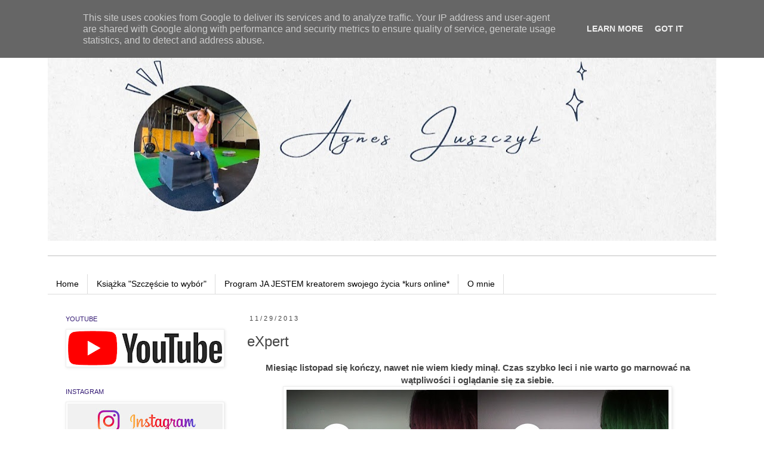

--- FILE ---
content_type: text/html; charset=UTF-8
request_url: https://www.agnesblog.pl/2013/11/expert.html
body_size: 32119
content:
<!DOCTYPE html>
<html class='v2' dir='ltr' xmlns='http://www.w3.org/1999/xhtml' xmlns:b='http://www.google.com/2005/gml/b' xmlns:data='http://www.google.com/2005/gml/data' xmlns:expr='http://www.google.com/2005/gml/expr'>
<head>
<link href='https://www.blogger.com/static/v1/widgets/335934321-css_bundle_v2.css' rel='stylesheet' type='text/css'/>
<meta content='IE=EmulateIE7' http-equiv='X-UA-Compatible'/>
<meta content='width=1100' name='viewport'/>
<meta content='Makijaż, Pielęgnacja włosów, Pielęgnacja twarzy, Londyn' name='keywords'/>
<meta content='text/html; charset=UTF-8' http-equiv='Content-Type'/>
<meta content='blogger' name='generator'/>
<link href='https://www.agnesblog.pl/favicon.ico' rel='icon' type='image/x-icon'/>
<link href='http://www.agnesblog.pl/2013/11/expert.html' rel='canonical'/>
<link rel="alternate" type="application/atom+xml" title="AgnesBlog - Atom" href="https://www.agnesblog.pl/feeds/posts/default" />
<link rel="alternate" type="application/rss+xml" title="AgnesBlog - RSS" href="https://www.agnesblog.pl/feeds/posts/default?alt=rss" />
<link rel="service.post" type="application/atom+xml" title="AgnesBlog - Atom" href="https://www.blogger.com/feeds/2623555814002423710/posts/default" />

<link rel="alternate" type="application/atom+xml" title="AgnesBlog - Atom" href="https://www.agnesblog.pl/feeds/9015761018095919441/comments/default" />
<!--Can't find substitution for tag [blog.ieCssRetrofitLinks]-->
<link href='https://blogger.googleusercontent.com/img/b/R29vZ2xl/AVvXsEggP2U_vGdsb3uvne9DvesFGTgbCYxF08Y5jsCmNIIHJgLhUOm2S05P5Q6ha-vYYeS7KrTNKzscyhhUDFxoHMRLCBUy43QhdlwQdQVz9sk9bH75309r-fdeLK7M_wPVgnDyuQ8-MfehaEA/s640/fasterbetternicer-agnes-blog-byebye-november.jpg' rel='image_src'/>
<meta content='Miesiąc listopad się kończy, nawet nie wiem kiedy minął. Czas szybko leci i nie warto go marnować na wątpliwości i oglądanie się za siebie.' name='description'/>
<meta content='http://www.agnesblog.pl/2013/11/expert.html' property='og:url'/>
<meta content='eXpert' property='og:title'/>
<meta content='Miesiąc listopad się kończy, nawet nie wiem kiedy minął. Czas szybko leci i nie warto go marnować na wątpliwości i oglądanie się za siebie.' property='og:description'/>
<meta content='https://blogger.googleusercontent.com/img/b/R29vZ2xl/AVvXsEggP2U_vGdsb3uvne9DvesFGTgbCYxF08Y5jsCmNIIHJgLhUOm2S05P5Q6ha-vYYeS7KrTNKzscyhhUDFxoHMRLCBUy43QhdlwQdQVz9sk9bH75309r-fdeLK7M_wPVgnDyuQ8-MfehaEA/w1200-h630-p-k-no-nu/fasterbetternicer-agnes-blog-byebye-november.jpg' property='og:image'/>
<title>AgnesBlog: eXpert</title>
<style id='page-skin-1' type='text/css'><!--
/*
-----------------------------------------------
Blogger Template Style
Name:     Simple
Designer: Josh Peterson
URL:      www.noaesthetic.com
----------------------------------------------- */
/* Variable definitions
====================
<Variable name="keycolor" description="Main Color" type="color" default="#66bbdd"/>
<Group description="Page Text" selector="body">
<Variable name="body.font" description="Font" type="font"
default="normal normal 12px Arial, Tahoma, Helvetica, FreeSans, sans-serif"/>
<Variable name="body.text.color" description="Text Color" type="color" default="#222222"/>
</Group>
<Group description="Backgrounds" selector=".body-fauxcolumns-outer">
<Variable name="body.background.color" description="Outer Background" type="color" default="#66bbdd"/>
<Variable name="content.background.color" description="Main Background" type="color" default="#ffffff"/>
<Variable name="header.background.color" description="Header Background" type="color" default="transparent"/>
</Group>
<Group description="Links" selector=".main-outer">
<Variable name="link.color" description="Link Color" type="color" default="#2288bb"/>
<Variable name="link.visited.color" description="Visited Color" type="color" default="#888888"/>
<Variable name="link.hover.color" description="Hover Color" type="color" default="#33aaff"/>
</Group>
<Group description="Blog Title" selector=".header h1">
<Variable name="header.font" description="Font" type="font"
default="normal normal 60px Arial, Tahoma, Helvetica, FreeSans, sans-serif"/>
<Variable name="header.text.color" description="Title Color" type="color" default="#3399bb" />
</Group>
<Group description="Blog Description" selector=".header .description">
<Variable name="description.text.color" description="Description Color" type="color"
default="#777777" />
</Group>
<Group description="Tabs Text" selector=".tabs-inner .widget li a">
<Variable name="tabs.font" description="Font" type="font"
default="normal normal 14px Arial, Tahoma, Helvetica, FreeSans, sans-serif"/>
<Variable name="tabs.text.color" description="Text Color" type="color" default="#999999"/>
<Variable name="tabs.selected.text.color" description="Selected Color" type="color" default="#000000"/>
</Group>
<Group description="Tabs Background" selector=".tabs-outer .PageList">
<Variable name="tabs.background.color" description="Background Color" type="color" default="#f5f5f5"/>
<Variable name="tabs.selected.background.color" description="Selected Color" type="color" default="#eeeeee"/>
</Group>
<Group description="Post Title" selector="h3.post-title, .comments h4">
<Variable name="post.title.font" description="Font" type="font"
default="normal normal 22px Arial, Tahoma, Helvetica, FreeSans, sans-serif"/>
</Group>
<Group description="Date Header" selector=".date-header">
<Variable name="date.header.color" description="Text Color" type="color"
default="#444444"/>
<Variable name="date.header.background.color" description="Background Color" type="color"
default="transparent"/>
</Group>
<Group description="Post Footer" selector=".post-footer">
<Variable name="post.footer.text.color" description="Text Color" type="color" default="#666666"/>
<Variable name="post.footer.background.color" description="Background Color" type="color"
default="#f9f9f9"/>
<Variable name="post.footer.border.color" description="Shadow Color" type="color" default="#eeeeee"/>
</Group>
<Group description="Gadgets" selector="h2">
<Variable name="widget.title.font" description="Title Font" type="font"
default="normal bold 11px Arial, Tahoma, Helvetica, FreeSans, sans-serif"/>
<Variable name="widget.title.text.color" description="Title Color" type="color" default="#000000"/>
<Variable name="widget.alternate.text.color" description="Alternate Color" type="color" default="#999999"/>
</Group>
<Group description="Images" selector=".main-inner">
<Variable name="image.background.color" description="Background Color" type="color" default="#ffffff"/>
<Variable name="image.border.color" description="Border Color" type="color" default="#eeeeee"/>
<Variable name="image.text.color" description="Caption Text Color" type="color" default="#444444"/>
</Group>
<Group description="Accents" selector=".content-inner">
<Variable name="body.rule.color" description="Separator Line Color" type="color" default="#eeeeee"/>
<Variable name="tabs.border.color" description="Tabs Border Color" type="color" default="transparent"/>
</Group>
<Variable name="body.background" description="Body Background" type="background"
color="#ffffff" default="$(color) none repeat scroll top left"/>
<Variable name="body.background.override" description="Body Background Override" type="string" default=""/>
<Variable name="body.background.gradient.cap" description="Body Gradient Cap" type="url"
default="url(//www.blogblog.com/1kt/simple/gradients_light.png)"/>
<Variable name="body.background.gradient.tile" description="Body Gradient Tile" type="url"
default="url(//www.blogblog.com/1kt/simple/body_gradient_tile_light.png)"/>
<Variable name="content.background.color.selector" description="Content Background Color Selector" type="string" default=".content-inner"/>
<Variable name="content.padding" description="Content Padding" type="length" default="10px"/>
<Variable name="content.padding.horizontal" description="Content Horizontal Padding" type="length" default="10px"/>
<Variable name="content.shadow.spread" description="Content Shadow Spread" type="length" default="40px"/>
<Variable name="content.shadow.spread.webkit" description="Content Shadow Spread (WebKit)" type="length" default="5px"/>
<Variable name="content.shadow.spread.ie" description="Content Shadow Spread (IE)" type="length" default="10px"/>
<Variable name="main.border.width" description="Main Border Width" type="length" default="0"/>
<Variable name="header.background.gradient" description="Header Gradient" type="url" default="none"/>
<Variable name="header.shadow.offset.left" description="Header Shadow Offset Left" type="length" default="-1px"/>
<Variable name="header.shadow.offset.top" description="Header Shadow Offset Top" type="length" default="-1px"/>
<Variable name="header.shadow.spread" description="Header Shadow Spread" type="length" default="1px"/>
<Variable name="header.padding" description="Header Padding" type="length" default="30px"/>
<Variable name="header.border.size" description="Header Border Size" type="length" default="1px"/>
<Variable name="header.bottom.border.size" description="Header Bottom Border Size" type="length" default="1px"/>
<Variable name="header.border.horizontalsize" description="Header Horizontal Border Size" type="length" default="0"/>
<Variable name="description.text.size" description="Description Text Size" type="string" default="140%"/>
<Variable name="tabs.margin.top" description="Tabs Margin Top" type="length" default="0" />
<Variable name="tabs.margin.side" description="Tabs Side Margin" type="length" default="30px" />
<Variable name="tabs.background.gradient" description="Tabs Background Gradient" type="url"
default="url(//www.blogblog.com/1kt/simple/gradients_light.png)"/>
<Variable name="tabs.border.width" description="Tabs Border Width" type="length" default="1px"/>
<Variable name="tabs.bevel.border.width" description="Tabs Bevel Border Width" type="length" default="1px"/>
<Variable name="date.header.padding" description="Date Header Padding" type="string" default="inherit"/>
<Variable name="date.header.letterspacing" description="Date Header Letter Spacing" type="string" default="inherit"/>
<Variable name="date.header.margin" description="Date Header Margin" type="string" default="inherit"/>
<Variable name="post.margin.bottom" description="Post Bottom Margin" type="length" default="25px"/>
<Variable name="image.border.small.size" description="Image Border Small Size" type="length" default="2px"/>
<Variable name="image.border.large.size" description="Image Border Large Size" type="length" default="5px"/>
<Variable name="page.width.selector" description="Page Width Selector" type="string" default=".region-inner"/>
<Variable name="page.width" description="Page Width" type="string" default="auto"/>
<Variable name="main.section.margin" description="Main Section Margin" type="length" default="15px"/>
<Variable name="main.padding" description="Main Padding" type="length" default="15px"/>
<Variable name="main.padding.top" description="Main Padding Top" type="length" default="30px"/>
<Variable name="main.padding.bottom" description="Main Padding Bottom" type="length" default="30px"/>
<Variable name="paging.background"
color="#ffffff"
description="Background of blog paging area" type="background"
default="transparent none no-repeat scroll top center"/>
<Variable name="footer.bevel" description="Bevel border length of footer" type="length" default="0"/>
<Variable name="mobile.background.overlay" description="Mobile Background Overlay" type="string"
default="transparent none repeat scroll top left"/>
<Variable name="mobile.background.size" description="Mobile Background Size" type="string" default="auto"/>
<Variable name="mobile.button.color" description="Mobile Button Color" type="color" default="#ffffff" />
<Variable name="startSide" description="Side where text starts in blog language" type="automatic" default="left"/>
<Variable name="endSide" description="Side where text ends in blog language" type="automatic" default="right"/>
*/
/* Content
----------------------------------------------- */
body {
font: normal normal 14px Verdana, Geneva, sans-serif;
color: #444444;
background: #ffffff none repeat scroll top left;
padding: 0 0 0 0;
}
html body .region-inner {
min-width: 0;
max-width: 100%;
width: auto;
}
a:link {
text-decoration:none;
color: #000000;
}
a:visited {
text-decoration:none;
color: #351c75;
}
a:hover {
text-decoration:underline;
color: #351c75;
}
.body-fauxcolumn-outer .fauxcolumn-inner {
background: transparent none repeat scroll top left;
_background-image: none;
}
.body-fauxcolumn-outer .cap-top {
position: absolute;
z-index: 1;
height: 400px;
width: 100%;
background: #ffffff none repeat scroll top left;
}
.body-fauxcolumn-outer .cap-top .cap-left {
width: 100%;
background: transparent none repeat-x scroll top left;
_background-image: none;
}
.content-outer {
-moz-box-shadow: 0 0 0 rgba(0, 0, 0, .15);
-webkit-box-shadow: 0 0 0 rgba(0, 0, 0, .15);
-goog-ms-box-shadow: 0 0 0 #333333;
box-shadow: 0 0 0 rgba(0, 0, 0, .15);
margin-bottom: 1px;
}
.content-inner {
padding: 10px 40px;
}
.content-inner {
background-color: #ffffff;
}
/* Header
----------------------------------------------- */
.header-outer {
background: transparent none repeat-x scroll 0 -400px;
_background-image: none;
}
.Header h1 {
font: normal normal 40px Verdana, Geneva, sans-serif;
color: #000000;
text-shadow: 0 0 0 rgba(0, 0, 0, .2);
}
.Header h1 a {
color: #000000;
}
.Header .description {
font-size: 18px;
color: #000000;
}
.header-inner .Header .titlewrapper {
padding: 22px 0;
}
.header-inner .Header .descriptionwrapper {
padding: 0 0;
}
/* Tabs
----------------------------------------------- */
.tabs-inner .section:first-child {
border-top: 0 solid #dddddd;
}
.tabs-inner .section:first-child ul {
margin-top: -1px;
border-top: 1px solid #dddddd;
border-left: 1px solid #dddddd;
border-right: 1px solid #dddddd;
}
.tabs-inner .widget ul {
background: #ffffff none repeat-x scroll 0 -800px;
_background-image: none;
border-bottom: 1px solid #dddddd;
margin-top: 0;
margin-left: -30px;
margin-right: -30px;
}
.tabs-inner .widget li a {
display: inline-block;
padding: .6em 1em;
font: normal normal 14px Verdana, Geneva, sans-serif;
color: #000000;
border-left: 1px solid #ffffff;
border-right: 1px solid #dddddd;
}
.tabs-inner .widget li:first-child a {
border-left: none;
}
.tabs-inner .widget li.selected a, .tabs-inner .widget li a:hover {
color: #000000;
background-color: #eeeeee;
text-decoration: none;
}
/* Columns
----------------------------------------------- */
.main-outer {
border-top: 0 solid transparent;
}
.fauxcolumn-left-outer .fauxcolumn-inner {
border-right: 1px solid transparent;
}
.fauxcolumn-right-outer .fauxcolumn-inner {
border-left: 1px solid transparent;
}
/* Headings
----------------------------------------------- */
h2 {
margin: 0 0 1em 0;
font: normal normal 11px Verdana, Geneva, sans-serif;
color: #351c75;
text-transform: uppercase;
}
/* Widgets
----------------------------------------------- */
.widget .zippy {
color: #000000;
text-shadow: 2px 2px 1px rgba(0, 0, 0, .1);
}
.widget .popular-posts ul {
list-style: none;
}
/* Posts
----------------------------------------------- */
.date-header span {
background-color: #ffffff;
color: #444444;
padding: 0.4em;
letter-spacing: 3px;
margin: inherit;
}
.main-inner {
padding-top: 35px;
padding-bottom: 65px;
}
.main-inner .column-center-inner {
padding: 0 0;
}
.main-inner .column-center-inner .section {
margin: 0 1em;
}
.post {
margin: 0 0 45px 0;
}
h3.post-title, .comments h4 {
font: normal normal 24px Verdana, Geneva, sans-serif;
margin: .75em 0 0;
}
.post-body {
font-size: 110%;
line-height: 1.4;
position: relative;
}
.post-body img, .post-body .tr-caption-container, .Profile img, .Image img,
.BlogList .item-thumbnail img {
padding: 2px;
background: #ffffff;
border: 1px solid #eeeeee;
-moz-box-shadow: 1px 1px 5px rgba(0, 0, 0, .1);
-webkit-box-shadow: 1px 1px 5px rgba(0, 0, 0, .1);
box-shadow: 1px 1px 5px rgba(0, 0, 0, .1);
}
.post-body img, .post-body .tr-caption-container {
padding: 5px;
}
.post-body .tr-caption-container {
color: #444444;
}
.post-body .tr-caption-container img {
padding: 0;
background: transparent;
border: none;
-moz-box-shadow: 0 0 0 rgba(0, 0, 0, .1);
-webkit-box-shadow: 0 0 0 rgba(0, 0, 0, .1);
box-shadow: 0 0 0 rgba(0, 0, 0, .1);
}
.post-header {
margin: 0 0 1.5em;
line-height: 1.6;
font-size: 90%;
}
.post-footer {
margin: 20px -2px 0;
padding: 5px 10px;
color: #000000;
background-color: #eeeeee;
border-bottom: 1px solid #eeeeee;
line-height: 1.6;
font-size: 90%;
}
#comments .comment-author {
padding-top: 1.5em;
border-top: 1px solid transparent;
background-position: 0 1.5em;
}
#comments .comment-author:first-child {
padding-top: 0;
border-top: none;
}
.avatar-image-container {
margin: .2em 0 0;
}
#comments .avatar-image-container img {
border: 1px solid #eeeeee;
}
/* Comments
----------------------------------------------- */
.comments .comments-content .icon.blog-author {
background-repeat: no-repeat;
background-image: url([data-uri]);
}
.comments .comments-content .loadmore a {
border-top: 1px solid #000000;
border-bottom: 1px solid #000000;
}
.comments .comment-thread.inline-thread {
background-color: #eeeeee;
}
.comments .continue {
border-top: 2px solid #000000;
}
/* Accents
---------------------------------------------- */
.section-columns td.columns-cell {
border-left: 1px solid transparent;
}
.blog-pager {
background: transparent url(//www.blogblog.com/1kt/simple/paging_dot.png) repeat-x scroll top center;
}
.blog-pager-older-link, .home-link,
.blog-pager-newer-link {
background-color: #ffffff;
padding: 5px;
}
.footer-outer {
border-top: 1px dashed #bbbbbb;
}
/* Mobile
----------------------------------------------- */
body.mobile  {
background-size: auto;
}
.mobile .body-fauxcolumn-outer {
background: transparent none repeat scroll top left;
}
.mobile .body-fauxcolumn-outer .cap-top {
background-size: 100% auto;
}
.mobile .content-outer {
-webkit-box-shadow: 0 0 3px rgba(0, 0, 0, .15);
box-shadow: 0 0 3px rgba(0, 0, 0, .15);
padding: 0 0;
}
body.mobile .AdSense {
margin: 0 -0;
}
.mobile .tabs-inner .widget ul {
margin-left: 0;
margin-right: 0;
}
.mobile .post {
margin: 0;
}
.mobile .main-inner .column-center-inner .section {
margin: 0;
}
.mobile .date-header span {
padding: 0.1em 10px;
margin: 0 -10px;
}
.mobile h3.post-title {
margin: 0;
}
.mobile .blog-pager {
background: transparent none no-repeat scroll top center;
}
.mobile .footer-outer {
border-top: none;
}
.mobile .main-inner, .mobile .footer-inner {
background-color: #ffffff;
}
.mobile-index-contents {
color: #444444;
}
.mobile-link-button {
background-color: #000000;
}
.mobile-link-button a:link, .mobile-link-button a:visited {
color: #ffffff;
}
.mobile .tabs-inner .section:first-child {
border-top: none;
}
.mobile .tabs-inner .PageList .widget-content {
background-color: #eeeeee;
color: #000000;
border-top: 1px solid #dddddd;
border-bottom: 1px solid #dddddd;
}
.mobile .tabs-inner .PageList .widget-content .pagelist-arrow {
border-left: 1px solid #dddddd;
}

--></style>
<style id='template-skin-1' type='text/css'><!--
body {
min-width: 1200px;
}
.content-outer, .content-fauxcolumn-outer, .region-inner {
min-width: 1200px;
max-width: 1200px;
_width: 1200px;
}
.main-inner .columns {
padding-left: 320px;
padding-right: 0px;
}
.main-inner .fauxcolumn-center-outer {
left: 320px;
right: 0px;
/* IE6 does not respect left and right together */
_width: expression(this.parentNode.offsetWidth -
parseInt("320px") -
parseInt("0px") + 'px');
}
.main-inner .fauxcolumn-left-outer {
width: 320px;
}
.main-inner .fauxcolumn-right-outer {
width: 0px;
}
.main-inner .column-left-outer {
width: 320px;
right: 100%;
margin-left: -320px;
}
.main-inner .column-right-outer {
width: 0px;
margin-right: -0px;
}
#layout {
min-width: 0;
}
#layout .content-outer {
min-width: 0;
width: 800px;
}
#layout .region-inner {
min-width: 0;
width: auto;
}
--></style>
<link href='https://www.blogger.com/dyn-css/authorization.css?targetBlogID=2623555814002423710&amp;zx=fa71724f-b4f0-4a3f-8fdb-6cc981f2f9c8' media='none' onload='if(media!=&#39;all&#39;)media=&#39;all&#39;' rel='stylesheet'/><noscript><link href='https://www.blogger.com/dyn-css/authorization.css?targetBlogID=2623555814002423710&amp;zx=fa71724f-b4f0-4a3f-8fdb-6cc981f2f9c8' rel='stylesheet'/></noscript>
<meta name='google-adsense-platform-account' content='ca-host-pub-1556223355139109'/>
<meta name='google-adsense-platform-domain' content='blogspot.com'/>

<script async src="https://pagead2.googlesyndication.com/pagead/js/adsbygoogle.js?client=ca-pub-3879113972855101&host=ca-host-pub-1556223355139109" crossorigin="anonymous"></script>

<!-- data-ad-client=ca-pub-3879113972855101 -->

<script type="text/javascript" language="javascript">
  // Supply ads personalization default for EEA readers
  // See https://www.blogger.com/go/adspersonalization
  adsbygoogle = window.adsbygoogle || [];
  if (typeof adsbygoogle.requestNonPersonalizedAds === 'undefined') {
    adsbygoogle.requestNonPersonalizedAds = 1;
  }
</script>


</head>
<body class='loading'>
<div class='navbar section' id='navbar'><div class='widget Navbar' data-version='1' id='Navbar1'><script type="text/javascript">
    function setAttributeOnload(object, attribute, val) {
      if(window.addEventListener) {
        window.addEventListener('load',
          function(){ object[attribute] = val; }, false);
      } else {
        window.attachEvent('onload', function(){ object[attribute] = val; });
      }
    }
  </script>
<div id="navbar-iframe-container"></div>
<script type="text/javascript" src="https://apis.google.com/js/platform.js"></script>
<script type="text/javascript">
      gapi.load("gapi.iframes:gapi.iframes.style.bubble", function() {
        if (gapi.iframes && gapi.iframes.getContext) {
          gapi.iframes.getContext().openChild({
              url: 'https://www.blogger.com/navbar/2623555814002423710?po\x3d9015761018095919441\x26origin\x3dhttps://www.agnesblog.pl',
              where: document.getElementById("navbar-iframe-container"),
              id: "navbar-iframe"
          });
        }
      });
    </script><script type="text/javascript">
(function() {
var script = document.createElement('script');
script.type = 'text/javascript';
script.src = '//pagead2.googlesyndication.com/pagead/js/google_top_exp.js';
var head = document.getElementsByTagName('head')[0];
if (head) {
head.appendChild(script);
}})();
</script>
</div></div>
<div class='body-fauxcolumns'>
<div class='fauxcolumn-outer body-fauxcolumn-outer'>
<div class='cap-top'>
<div class='cap-left'></div>
<div class='cap-right'></div>
</div>
<div class='fauxborder-left'>
<div class='fauxborder-right'></div>
<div class='fauxcolumn-inner'>
</div>
</div>
<div class='cap-bottom'>
<div class='cap-left'></div>
<div class='cap-right'></div>
</div>
</div>
</div>
<div class='content'>
<div class='content-fauxcolumns'>
<div class='fauxcolumn-outer content-fauxcolumn-outer'>
<div class='cap-top'>
<div class='cap-left'></div>
<div class='cap-right'></div>
</div>
<div class='fauxborder-left'>
<div class='fauxborder-right'></div>
<div class='fauxcolumn-inner'>
</div>
</div>
<div class='cap-bottom'>
<div class='cap-left'></div>
<div class='cap-right'></div>
</div>
</div>
</div>
<div class='content-outer'>
<div class='content-cap-top cap-top'>
<div class='cap-left'></div>
<div class='cap-right'></div>
</div>
<div class='fauxborder-left content-fauxborder-left'>
<div class='fauxborder-right content-fauxborder-right'></div>
<div class='content-inner'>
<header>
<div class='header-outer'>
<div class='header-cap-top cap-top'>
<div class='cap-left'></div>
<div class='cap-right'></div>
</div>
<div class='fauxborder-left header-fauxborder-left'>
<div class='fauxborder-right header-fauxborder-right'></div>
<div class='region-inner header-inner'>
<div class='header section' id='header'><div class='widget Header' data-version='1' id='Header1'>
<div id='header-inner'>
<a href='https://www.agnesblog.pl/' style='display: block'>
<img alt='AgnesBlog' height='364px; ' id='Header1_headerimg' src='https://blogger.googleusercontent.com/img/a/AVvXsEg_fcmBtuxZ69loEgrYnaYYO8_rdzQGqCmjDv8xaDuR09KhcDni1PayeP_jaKfxh4_JhM23GXaAR-c19kwVz2XO8YG41FYAuTHmFUn8qZgRG94C9pLmFTvObBhUOOdA8kUDk5yUT5_626aRCQ4y6H-Vmkn7kh6WYTGMRTHm1tiEqPbt5oom8rOyfZfCVdY=s1120' style='display: block' width='1120px; '/>
</a>
<div class='descriptionwrapper'>
<p class='description'><span>
</span></p>
</div>
</div>
</div></div>
</div>
</div>
<div class='header-cap-bottom cap-bottom'>
<div class='cap-left'></div>
<div class='cap-right'></div>
</div>
</div>
</header>
<div class='tabs-outer'>
<div class='tabs-cap-top cap-top'>
<div class='cap-left'></div>
<div class='cap-right'></div>
</div>
<div class='fauxborder-left tabs-fauxborder-left'>
<div class='fauxborder-right tabs-fauxborder-right'></div>
<div class='region-inner tabs-inner'>
<div class='tabs section' id='crosscol'><div class='widget Label' data-version='1' id='Label1'>
<h2>Etykiety</h2>
<div class='widget-content list-label-widget-content'>
<ul>
</ul>
<div class='clear'></div>
</div>
</div></div>
<div class='tabs section' id='crosscol-overflow'><div class='widget PageList' data-version='1' id='PageList1'>
<h2>Pages</h2>
<div class='widget-content'>
<ul>
<li>
<a href='http://www.agnesblog.pl/'>Home</a>
</li>
<li>
<a href='http://www.agnesblog.pl/p/ksiazka-przedsprzedaz.html'>Książka  "Szczęście to wybór"</a>
</li>
<li>
<a href='https://www.agnesblog.pl/p/program-ja-jestem-kreatorem-swojego.html'>Program JA JESTEM kreatorem swojego życia *kurs online*</a>
</li>
<li>
<a href='http://www.agnesblog.pl/p/o-mnie.html'>O mnie</a>
</li>
</ul>
<div class='clear'></div>
</div>
</div></div>
</div>
</div>
<div class='tabs-cap-bottom cap-bottom'>
<div class='cap-left'></div>
<div class='cap-right'></div>
</div>
</div>
<div class='main-outer'>
<div class='main-cap-top cap-top'>
<div class='cap-left'></div>
<div class='cap-right'></div>
</div>
<div class='fauxborder-left main-fauxborder-left'>
<div class='fauxborder-right main-fauxborder-right'></div>
<div class='region-inner main-inner'>
<div class='columns fauxcolumns'>
<div class='fauxcolumn-outer fauxcolumn-center-outer'>
<div class='cap-top'>
<div class='cap-left'></div>
<div class='cap-right'></div>
</div>
<div class='fauxborder-left'>
<div class='fauxborder-right'></div>
<div class='fauxcolumn-inner'>
</div>
</div>
<div class='cap-bottom'>
<div class='cap-left'></div>
<div class='cap-right'></div>
</div>
</div>
<div class='fauxcolumn-outer fauxcolumn-left-outer'>
<div class='cap-top'>
<div class='cap-left'></div>
<div class='cap-right'></div>
</div>
<div class='fauxborder-left'>
<div class='fauxborder-right'></div>
<div class='fauxcolumn-inner'>
</div>
</div>
<div class='cap-bottom'>
<div class='cap-left'></div>
<div class='cap-right'></div>
</div>
</div>
<div class='fauxcolumn-outer fauxcolumn-right-outer'>
<div class='cap-top'>
<div class='cap-left'></div>
<div class='cap-right'></div>
</div>
<div class='fauxborder-left'>
<div class='fauxborder-right'></div>
<div class='fauxcolumn-inner'>
</div>
</div>
<div class='cap-bottom'>
<div class='cap-left'></div>
<div class='cap-right'></div>
</div>
</div>
<!-- corrects IE6 width calculation -->
<div class='columns-inner'>
<div class='column-center-outer'>
<div class='column-center-inner'>
<div class='main section' id='main'><div class='widget Blog' data-version='1' id='Blog1'>
<div class='blog-posts hfeed'>

          <div class="date-outer">
        
<h2 class='date-header'><span>11/29/2013</span></h2>

          <div class="date-posts">
        
<div class='post-outer'>
<div class='post hentry' itemprop='blogPost' itemscope='itemscope' itemtype='http://schema.org/BlogPosting'>
<meta content='https://blogger.googleusercontent.com/img/b/R29vZ2xl/AVvXsEggP2U_vGdsb3uvne9DvesFGTgbCYxF08Y5jsCmNIIHJgLhUOm2S05P5Q6ha-vYYeS7KrTNKzscyhhUDFxoHMRLCBUy43QhdlwQdQVz9sk9bH75309r-fdeLK7M_wPVgnDyuQ8-MfehaEA/s640/fasterbetternicer-agnes-blog-byebye-november.jpg' itemprop='image_url'/>
<meta content='2623555814002423710' itemprop='blogId'/>
<meta content='9015761018095919441' itemprop='postId'/>
<a name='9015761018095919441'></a>
<h3 class='post-title entry-title' itemprop='name'>
eXpert
</h3>
<div class='post-header'>
<div class='post-header-line-1'></div>
</div>
<div class='post-body entry-content' id='post-body-9015761018095919441' itemprop='articleBody'>
<div style="text-align: center;">
<b>Miesiąc listopad się kończy, nawet nie wiem kiedy minął. Czas szybko leci i nie warto go marnować na wątpliwości i oglądanie się za siebie.</b></div>
<div style="text-align: center;">
<div class="separator" style="clear: both; text-align: center;">
<a href="https://blogger.googleusercontent.com/img/b/R29vZ2xl/AVvXsEggP2U_vGdsb3uvne9DvesFGTgbCYxF08Y5jsCmNIIHJgLhUOm2S05P5Q6ha-vYYeS7KrTNKzscyhhUDFxoHMRLCBUy43QhdlwQdQVz9sk9bH75309r-fdeLK7M_wPVgnDyuQ8-MfehaEA/s1600/fasterbetternicer-agnes-blog-byebye-november.jpg" imageanchor="1" style="margin-left: 1em; margin-right: 1em;"><img border="0" height="466" src="https://blogger.googleusercontent.com/img/b/R29vZ2xl/AVvXsEggP2U_vGdsb3uvne9DvesFGTgbCYxF08Y5jsCmNIIHJgLhUOm2S05P5Q6ha-vYYeS7KrTNKzscyhhUDFxoHMRLCBUy43QhdlwQdQVz9sk9bH75309r-fdeLK7M_wPVgnDyuQ8-MfehaEA/s640/fasterbetternicer-agnes-blog-byebye-november.jpg" width="640" /></a></div>
<a href="http://fasterbetternicer.blogspot.co.uk/2013/11/wyzwania-na-listopad-2.html" target="_blank">Listopadowe wyzwania</a> się kończą, a może dopiero zaczynają? <br />
Ile osób podjęło rozpoczęcie wyzwań, ile dobrnęło do końca, ile zrezygnowało już po kilku dniach, a ile w połowie? A może są osoby, które powiedziały "wyzwania?- to nie dla mnie!".<br />
Ile ludzi tyle odpowiedzi!<br />
<br />
Po co? <br />
"Małe wyzwania" prowadzą nas do odkrywania siebie, nie chodzi w nich tylko o wizualne efekty- ale o wolę walki, o chęci i poznawanie słabych i mocnych stron naszego charakteru.<br />
<br />
Dlaczego ?<br />
Bo zaczynałam od takich właśnie wyzwań. Dały mi poczucie satysfakcji i chciałam ją czuć częściej.<br />
<br />
&nbsp;Także jeśli masz ochotę przyłączyć się do <a href="http://fasterbetternicer.blogspot.co.uk/2013/11/wyzwania-na-listopad-2.html" target="_blank">"szalonych" wyzwań</a> to zapraszam.<br />
Ja przy nich pozostanę: skakanka mnie zafascynowała już dawno temu i daje niesamowite efekty; przysiady zawsze są wplecione w treningi; a "ściana płaczu" 1-2 razy w tygodniu będzie się pojawiać.<br />
<br />
...<br />
Chcę również wspomnieć o tym, że nie jestem trenerem personalnym, ani instruktorką fitness, nie mam w tym zakresie wykształcenia- ćwiczenia to moja pasja/hobby/sposób na spędzanie wolnego czasu, zawsze się przewijały w moim życiu- z mniejszym lub z większym natężeniem.<br />
Zawsze zwracam uwagę na technikę i staram się aby informacje, które podaje były potwierdzone opinią eksperta. <br />
<br />
Jednakże coraz więcej z was prosi mnie o radę w skomponowaniu diety, ułożeniu planu treningowego. Kochani, nie mam takiej wiedzy i nie będę udawał, że taką mam. Sama dopiero się uczę i testuję to na sobie.<br />
Pokazuję wam swoje efekty i opisuję swoje posiłki. Promuję zdrowe odżywianie, bycie zdrowo najedzonym, dużo ruchu pod każdą postacią i chcę was zainspirować do podjęcia próby zmiany czegoś w swoim życiu.<br />
<br />
Moje Menu:<br />
9:00 śniadanie<br />
<table align="center" cellpadding="0" cellspacing="0" class="tr-caption-container" style="margin-left: auto; margin-right: auto; text-align: center;"><tbody>
<tr><td style="text-align: center;"><a href="https://blogger.googleusercontent.com/img/b/R29vZ2xl/AVvXsEjlHyINbaUSwAMVUW-Q5leKdQJmCHob97n80BiOgBofTENRX4dmFGB_FymXrJCeqCNi0OzChErflWxC2H1CHhGIrwYIbAmlzGwQHuQtDR-r6fcuAiSsyc23GqJmPetQgQTZOTpww-jVxOs/s1600/fasterbetternicer-agnes-blog-kuskus.jpg" imageanchor="1" style="margin-left: auto; margin-right: auto;"><img border="0" height="480" src="https://blogger.googleusercontent.com/img/b/R29vZ2xl/AVvXsEjlHyINbaUSwAMVUW-Q5leKdQJmCHob97n80BiOgBofTENRX4dmFGB_FymXrJCeqCNi0OzChErflWxC2H1CHhGIrwYIbAmlzGwQHuQtDR-r6fcuAiSsyc23GqJmPetQgQTZOTpww-jVxOs/s640/fasterbetternicer-agnes-blog-kuskus.jpg" width="640" /></a></td></tr>
<tr><td class="tr-caption" style="text-align: center;">kuskus z cynamonem, imbirem, owocami i gorzką czekoladą z ksylitolem</td></tr>
</tbody></table>
12:00-13:00 II śniadanie:<br />
<table align="center" cellpadding="0" cellspacing="0" class="tr-caption-container" style="margin-left: auto; margin-right: auto; text-align: center;"><tbody>
<tr><td style="text-align: center;"><a href="https://blogger.googleusercontent.com/img/b/R29vZ2xl/AVvXsEh3F7pkmI1wzCXLdYX7aWP4-2vlko9oIOizdaXPn781er52dDqlWl7qPnoGbXppQZQiecwA3Q_f4gP6vTuBTjtQSicVcQRI1puKgArJ_GkYEWwyO8WQYWEFHV5fNvhVo8_daAKuJ39Y2fc/s1600/fasterbetternicer-agnes-blog-zapiekanki.jpg" imageanchor="1" style="margin-left: auto; margin-right: auto;"><img border="0" height="480" src="https://blogger.googleusercontent.com/img/b/R29vZ2xl/AVvXsEh3F7pkmI1wzCXLdYX7aWP4-2vlko9oIOizdaXPn781er52dDqlWl7qPnoGbXppQZQiecwA3Q_f4gP6vTuBTjtQSicVcQRI1puKgArJ_GkYEWwyO8WQYWEFHV5fNvhVo8_daAKuJ39Y2fc/s640/fasterbetternicer-agnes-blog-zapiekanki.jpg" width="640" /></a></td></tr>
<tr><td class="tr-caption" style="text-align: center;">bułki własnego wypieku, z pieczarkami, serem i z ketchupem z pomidorów- własnej roboty</td></tr>
</tbody></table>
&nbsp;16:00 obiad:<br />
<table align="center" cellpadding="0" cellspacing="0" class="tr-caption-container" style="margin-left: auto; margin-right: auto; text-align: center;"><tbody>
<tr><td style="text-align: center;"><a href="https://blogger.googleusercontent.com/img/b/R29vZ2xl/AVvXsEiAullj0sfv0sCw8UY7yjYkXzE6sVHd-cA47RznDLcVbgxYi925DniPy3Fq-Oq0mw2fuidnzoU_dhP_ONWIrEHiHLAuEHjCPLp8rOsWfN3lG_-rA3_a85DhNuSs3DKZ2Oe6BkU2_rKcqXI/s1600/fasterbetternicer-agnes-blog-spagetti.jpg" imageanchor="1" style="margin-left: auto; margin-right: auto;"><img border="0" height="250" src="https://blogger.googleusercontent.com/img/b/R29vZ2xl/AVvXsEiAullj0sfv0sCw8UY7yjYkXzE6sVHd-cA47RznDLcVbgxYi925DniPy3Fq-Oq0mw2fuidnzoU_dhP_ONWIrEHiHLAuEHjCPLp8rOsWfN3lG_-rA3_a85DhNuSs3DKZ2Oe6BkU2_rKcqXI/s640/fasterbetternicer-agnes-blog-spagetti.jpg" width="640" /></a></td></tr>
<tr><td class="tr-caption" style="text-align: center;">spaghetti</td></tr>
</tbody></table>
&nbsp;19:00- 20:00 kolacja:<br />
<table align="center" cellpadding="0" cellspacing="0" class="tr-caption-container" style="margin-left: auto; margin-right: auto; text-align: center;"><tbody>
<tr><td style="text-align: center;"><a href="https://blogger.googleusercontent.com/img/b/R29vZ2xl/AVvXsEiP_q_2AxIu6SaJmmZO2BVlwmjGD8foCmsuFoOO0ySI685kO5wHyF5T-TJlQz4QmAuKSQgFJwKBc19CVxOuVagjlvjxS668LhyK-poSx4ftFD1Ei7W35wNZcy-G-imhlPslYEZAS7r_phY/s1600/fasterbetternicer-agnes-blog-kolacja.jpg" imageanchor="1" style="margin-left: auto; margin-right: auto;"><img border="0" height="548" src="https://blogger.googleusercontent.com/img/b/R29vZ2xl/AVvXsEiP_q_2AxIu6SaJmmZO2BVlwmjGD8foCmsuFoOO0ySI685kO5wHyF5T-TJlQz4QmAuKSQgFJwKBc19CVxOuVagjlvjxS668LhyK-poSx4ftFD1Ei7W35wNZcy-G-imhlPslYEZAS7r_phY/s640/fasterbetternicer-agnes-blog-kolacja.jpg" width="640" /></a></td></tr>
<tr><td class="tr-caption" style="text-align: center;">omlet z 3 jaj z warzywami (papryka, czerwona cebula, pieczarki i koperek) z chlebem (własny wypiek)</td></tr>
</tbody></table>
Jak mam ochotę na coś "słodkiego" :-)<br />
<table align="center" cellpadding="0" cellspacing="0" class="tr-caption-container" style="margin-left: auto; margin-right: auto; text-align: center;"><tbody>
<tr><td style="text-align: center;"><a href="https://blogger.googleusercontent.com/img/b/R29vZ2xl/AVvXsEgxmtY0ULWM7zS_IhCheW9eOLLSQdQKvObvOqYylx0xFXtHTiJd4mNqMpDDAi-HA1pFPD4kJDPJFc1Y2hgBIm1LcBsaCMLKZu91x-P7q3SiKMGsXheWJMy7lsgN6QnxaOF6kJzwMxGUtug/s1600/fasterbetternicer-agnes-blog-slodkiego-cos.jpg" imageanchor="1" style="margin-left: auto; margin-right: auto;"><img border="0" height="504" src="https://blogger.googleusercontent.com/img/b/R29vZ2xl/AVvXsEgxmtY0ULWM7zS_IhCheW9eOLLSQdQKvObvOqYylx0xFXtHTiJd4mNqMpDDAi-HA1pFPD4kJDPJFc1Y2hgBIm1LcBsaCMLKZu91x-P7q3SiKMGsXheWJMy7lsgN6QnxaOF6kJzwMxGUtug/s640/fasterbetternicer-agnes-blog-slodkiego-cos.jpg" width="640" /></a></td></tr>
<tr><td class="tr-caption" style="text-align: center;">ciasto marchewkowe z owocami</td></tr>
</tbody></table>
&nbsp;...<br />
W wakacje podjęłam wyzwanie szpagatowe i bardzo się ciesze z tego powodu. Pomimo, że mija 4 miesiąc moich zmagań jestem coraz bliżej celu.<br />
<div class="separator" style="clear: both; text-align: center;">
<a href="https://blogger.googleusercontent.com/img/b/R29vZ2xl/AVvXsEjzHGmKhIMUVV66dUbgg7oJU2SjXetcP5bne0c-zXtocNhDcdxluHy_X5__x3EsoQBQZWcaV5rDrzcQ2PvgmDw-Uwemb2Y-ffKdp4gVxujJ1rkKXw_0jjzVVZe0rIkPK8vU2xsQvs-Zkuc/s1600/agnes-blog-szpagat.jpg" imageanchor="1" style="margin-left: 1em; margin-right: 1em;"><img border="0" height="416" src="https://blogger.googleusercontent.com/img/b/R29vZ2xl/AVvXsEjzHGmKhIMUVV66dUbgg7oJU2SjXetcP5bne0c-zXtocNhDcdxluHy_X5__x3EsoQBQZWcaV5rDrzcQ2PvgmDw-Uwemb2Y-ffKdp4gVxujJ1rkKXw_0jjzVVZe0rIkPK8vU2xsQvs-Zkuc/s640/agnes-blog-szpagat.jpg" width="640" /></a></div>
Także trzymajcie kciuki, bo to poważna sprawa ;-)<br />
<br /></div>
<div style='clear: both;'></div>
</div>
<div class='post-footer'>
<div class='post-footer-line post-footer-line-1'><span class='post-author vcard'>
Autor:
<span class='fn' itemprop='author' itemscope='itemscope' itemtype='http://schema.org/Person'>
<meta content='https://www.blogger.com/profile/14582800288315251977' itemprop='url'/>
<a href='https://www.blogger.com/profile/14582800288315251977' rel='author' title='author profile'>
<span itemprop='name'>agnesblog</span>
</a>
</span>
</span>
<span class='post-timestamp'>
</span>
<span class='post-comment-link'>
</span>
<span class='post-icons'>
<span class='item-control blog-admin pid-2122010822'>
<a href='https://www.blogger.com/post-edit.g?blogID=2623555814002423710&postID=9015761018095919441&from=pencil' title='Edytuj post'>
<img alt='' class='icon-action' height='18' src='https://resources.blogblog.com/img/icon18_edit_allbkg.gif' width='18'/>
</a>
</span>
</span>
<div class='post-share-buttons goog-inline-block'>
<a class='goog-inline-block share-button sb-email' href='https://www.blogger.com/share-post.g?blogID=2623555814002423710&postID=9015761018095919441&target=email' target='_blank' title='Wyślij pocztą e-mail'><span class='share-button-link-text'>Wyślij pocztą e-mail</span></a><a class='goog-inline-block share-button sb-blog' href='https://www.blogger.com/share-post.g?blogID=2623555814002423710&postID=9015761018095919441&target=blog' onclick='window.open(this.href, "_blank", "height=270,width=475"); return false;' target='_blank' title='Wrzuć na bloga'><span class='share-button-link-text'>Wrzuć na bloga</span></a><a class='goog-inline-block share-button sb-twitter' href='https://www.blogger.com/share-post.g?blogID=2623555814002423710&postID=9015761018095919441&target=twitter' target='_blank' title='Udostępnij w X'><span class='share-button-link-text'>Udostępnij w X</span></a><a class='goog-inline-block share-button sb-facebook' href='https://www.blogger.com/share-post.g?blogID=2623555814002423710&postID=9015761018095919441&target=facebook' onclick='window.open(this.href, "_blank", "height=430,width=640"); return false;' target='_blank' title='Udostępnij w usłudze Facebook'><span class='share-button-link-text'>Udostępnij w usłudze Facebook</span></a><a class='goog-inline-block share-button sb-pinterest' href='https://www.blogger.com/share-post.g?blogID=2623555814002423710&postID=9015761018095919441&target=pinterest' target='_blank' title='Udostępnij w serwisie Pinterest'><span class='share-button-link-text'>Udostępnij w serwisie Pinterest</span></a>
</div>
</div>
<div class='post-footer-line post-footer-line-2'></div>
<div class='post-footer-line post-footer-line-3'><span class='post-location'>
</span>
</div>
</div>
</div>
<div class='comments' id='comments'>
<a name='comments'></a>
<h4>60 komentarzy:</h4>
<div class='comments-content'>
<script async='async' src='' type='text/javascript'></script>
<script type='text/javascript'>
    (function() {
      var items = null;
      var msgs = null;
      var config = {};

// <![CDATA[
      var cursor = null;
      if (items && items.length > 0) {
        cursor = parseInt(items[items.length - 1].timestamp) + 1;
      }

      var bodyFromEntry = function(entry) {
        var text = (entry &&
                    ((entry.content && entry.content.$t) ||
                     (entry.summary && entry.summary.$t))) ||
            '';
        if (entry && entry.gd$extendedProperty) {
          for (var k in entry.gd$extendedProperty) {
            if (entry.gd$extendedProperty[k].name == 'blogger.contentRemoved') {
              return '<span class="deleted-comment">' + text + '</span>';
            }
          }
        }
        return text;
      }

      var parse = function(data) {
        cursor = null;
        var comments = [];
        if (data && data.feed && data.feed.entry) {
          for (var i = 0, entry; entry = data.feed.entry[i]; i++) {
            var comment = {};
            // comment ID, parsed out of the original id format
            var id = /blog-(\d+).post-(\d+)/.exec(entry.id.$t);
            comment.id = id ? id[2] : null;
            comment.body = bodyFromEntry(entry);
            comment.timestamp = Date.parse(entry.published.$t) + '';
            if (entry.author && entry.author.constructor === Array) {
              var auth = entry.author[0];
              if (auth) {
                comment.author = {
                  name: (auth.name ? auth.name.$t : undefined),
                  profileUrl: (auth.uri ? auth.uri.$t : undefined),
                  avatarUrl: (auth.gd$image ? auth.gd$image.src : undefined)
                };
              }
            }
            if (entry.link) {
              if (entry.link[2]) {
                comment.link = comment.permalink = entry.link[2].href;
              }
              if (entry.link[3]) {
                var pid = /.*comments\/default\/(\d+)\?.*/.exec(entry.link[3].href);
                if (pid && pid[1]) {
                  comment.parentId = pid[1];
                }
              }
            }
            comment.deleteclass = 'item-control blog-admin';
            if (entry.gd$extendedProperty) {
              for (var k in entry.gd$extendedProperty) {
                if (entry.gd$extendedProperty[k].name == 'blogger.itemClass') {
                  comment.deleteclass += ' ' + entry.gd$extendedProperty[k].value;
                } else if (entry.gd$extendedProperty[k].name == 'blogger.displayTime') {
                  comment.displayTime = entry.gd$extendedProperty[k].value;
                }
              }
            }
            comments.push(comment);
          }
        }
        return comments;
      };

      var paginator = function(callback) {
        if (hasMore()) {
          var url = config.feed + '?alt=json&v=2&orderby=published&reverse=false&max-results=50';
          if (cursor) {
            url += '&published-min=' + new Date(cursor).toISOString();
          }
          window.bloggercomments = function(data) {
            var parsed = parse(data);
            cursor = parsed.length < 50 ? null
                : parseInt(parsed[parsed.length - 1].timestamp) + 1
            callback(parsed);
            window.bloggercomments = null;
          }
          url += '&callback=bloggercomments';
          var script = document.createElement('script');
          script.type = 'text/javascript';
          script.src = url;
          document.getElementsByTagName('head')[0].appendChild(script);
        }
      };
      var hasMore = function() {
        return !!cursor;
      };
      var getMeta = function(key, comment) {
        if ('iswriter' == key) {
          var matches = !!comment.author
              && comment.author.name == config.authorName
              && comment.author.profileUrl == config.authorUrl;
          return matches ? 'true' : '';
        } else if ('deletelink' == key) {
          return config.baseUri + '/comment/delete/'
               + config.blogId + '/' + comment.id;
        } else if ('deleteclass' == key) {
          return comment.deleteclass;
        }
        return '';
      };

      var replybox = null;
      var replyUrlParts = null;
      var replyParent = undefined;

      var onReply = function(commentId, domId) {
        if (replybox == null) {
          // lazily cache replybox, and adjust to suit this style:
          replybox = document.getElementById('comment-editor');
          if (replybox != null) {
            replybox.height = '250px';
            replybox.style.display = 'block';
            replyUrlParts = replybox.src.split('#');
          }
        }
        if (replybox && (commentId !== replyParent)) {
          replybox.src = '';
          document.getElementById(domId).insertBefore(replybox, null);
          replybox.src = replyUrlParts[0]
              + (commentId ? '&parentID=' + commentId : '')
              + '#' + replyUrlParts[1];
          replyParent = commentId;
        }
      };

      var hash = (window.location.hash || '#').substring(1);
      var startThread, targetComment;
      if (/^comment-form_/.test(hash)) {
        startThread = hash.substring('comment-form_'.length);
      } else if (/^c[0-9]+$/.test(hash)) {
        targetComment = hash.substring(1);
      }

      // Configure commenting API:
      var configJso = {
        'maxDepth': config.maxThreadDepth
      };
      var provider = {
        'id': config.postId,
        'data': items,
        'loadNext': paginator,
        'hasMore': hasMore,
        'getMeta': getMeta,
        'onReply': onReply,
        'rendered': true,
        'initComment': targetComment,
        'initReplyThread': startThread,
        'config': configJso,
        'messages': msgs
      };

      var render = function() {
        if (window.goog && window.goog.comments) {
          var holder = document.getElementById('comment-holder');
          window.goog.comments.render(holder, provider);
        }
      };

      // render now, or queue to render when library loads:
      if (window.goog && window.goog.comments) {
        render();
      } else {
        window.goog = window.goog || {};
        window.goog.comments = window.goog.comments || {};
        window.goog.comments.loadQueue = window.goog.comments.loadQueue || [];
        window.goog.comments.loadQueue.push(render);
      }
    })();
// ]]>
  </script>
<div id='comment-holder'>
<div class="comment-thread toplevel-thread"><ol id="top-ra"><li class="comment" id="c5003462266378367145"><div class="avatar-image-container"><img src="//resources.blogblog.com/img/blank.gif" alt=""/></div><div class="comment-block"><div class="comment-header"><cite class="user">Anonimowy</cite><span class="icon user "></span><span class="datetime secondary-text"><a rel="nofollow" href="https://www.agnesblog.pl/2013/11/expert.html?showComment=1385732424292#c5003462266378367145">29 listopada 2013 14:40</a></span></div><p class="comment-content">Jesteś guru:) Naprawdę można się wzorować na Tobie. I w kwestiach odżywiania jak i podejścia do życia:)<br><br>Twoje posiłki są tak super skomponowane że nic dziwnego że każdy Cię o nie pyta:) A powiedz mi czy liczysz kcal i btw?</p><span class="comment-actions secondary-text"><a class="comment-reply" target="_self" data-comment-id="5003462266378367145">Odpowiedz</a><span class="item-control blog-admin blog-admin pid-842584228"><a target="_self" href="https://www.blogger.com/comment/delete/2623555814002423710/5003462266378367145">Usuń</a></span></span></div><div class="comment-replies"><div id="c5003462266378367145-rt" class="comment-thread inline-thread"><span class="thread-toggle thread-expanded"><span class="thread-arrow"></span><span class="thread-count"><a target="_self">Odpowiedzi</a></span></span><ol id="c5003462266378367145-ra" class="thread-chrome thread-expanded"><div><li class="comment" id="c8872359876283938347"><div class="avatar-image-container"><img src="//www.blogger.com/img/blogger_logo_round_35.png" alt=""/></div><div class="comment-block"><div class="comment-header"><cite class="user"><a href="https://www.blogger.com/profile/14582800288315251977" rel="nofollow">agnesblog</a></cite><span class="icon user blog-author"></span><span class="datetime secondary-text"><a rel="nofollow" href="https://www.agnesblog.pl/2013/11/expert.html?showComment=1385732962722#c8872359876283938347">29 listopada 2013 14:49</a></span></div><p class="comment-content">Jeju setterka :-) dziękuję za tak miłe słowa- ale nie chcę być guru :P hehe!<br><br>Nic nie liczę- wszystko ma być kolorowe, smaczne i jak najmniej przetworzone :D</p><span class="comment-actions secondary-text"><span class="item-control blog-admin blog-admin pid-2122010822"><a target="_self" href="https://www.blogger.com/comment/delete/2623555814002423710/8872359876283938347">Usuń</a></span></span></div><div class="comment-replies"><div id="c8872359876283938347-rt" class="comment-thread inline-thread hidden"><span class="thread-toggle thread-expanded"><span class="thread-arrow"></span><span class="thread-count"><a target="_self">Odpowiedzi</a></span></span><ol id="c8872359876283938347-ra" class="thread-chrome thread-expanded"><div></div><div id="c8872359876283938347-continue" class="continue"><a class="comment-reply" target="_self" data-comment-id="8872359876283938347">Odpowiedz</a></div></ol></div></div><div class="comment-replybox-single" id="c8872359876283938347-ce"></div></li><li class="comment" id="c328173787478281262"><div class="avatar-image-container"><img src="//www.blogger.com/img/blogger_logo_round_35.png" alt=""/></div><div class="comment-block"><div class="comment-header"><cite class="user"><a href="https://www.blogger.com/profile/07710488221416872434" rel="nofollow">dietetycznepysznosci</a></cite><span class="icon user "></span><span class="datetime secondary-text"><a rel="nofollow" href="https://www.agnesblog.pl/2013/11/expert.html?showComment=1385735903900#c328173787478281262">29 listopada 2013 15:38</a></span></div><p class="comment-content">Fajnie jest nie liczyć kalorii! Nigdy w życiu nie będę czegoś ważyć i sprawdzać czy nie przekroczyłam dziennego limitu kalorycznego. </p><span class="comment-actions secondary-text"><span class="item-control blog-admin blog-admin pid-408593941"><a target="_self" href="https://www.blogger.com/comment/delete/2623555814002423710/328173787478281262">Usuń</a></span></span></div><div class="comment-replies"><div id="c328173787478281262-rt" class="comment-thread inline-thread hidden"><span class="thread-toggle thread-expanded"><span class="thread-arrow"></span><span class="thread-count"><a target="_self">Odpowiedzi</a></span></span><ol id="c328173787478281262-ra" class="thread-chrome thread-expanded"><div></div><div id="c328173787478281262-continue" class="continue"><a class="comment-reply" target="_self" data-comment-id="328173787478281262">Odpowiedz</a></div></ol></div></div><div class="comment-replybox-single" id="c328173787478281262-ce"></div></li><li class="comment" id="c2303308786385161812"><div class="avatar-image-container"><img src="//resources.blogblog.com/img/blank.gif" alt=""/></div><div class="comment-block"><div class="comment-header"><cite class="user">Anonimowy</cite><span class="icon user "></span><span class="datetime secondary-text"><a rel="nofollow" href="https://www.agnesblog.pl/2013/11/expert.html?showComment=1385747520449#c2303308786385161812">29 listopada 2013 18:52</a></span></div><p class="comment-content">Kiedyś liczyłam kalorie jak szalona, od kiedy tu jestem  Agnes mi uświadomiła- że lepiej ten czas poświęcić na ćwiczenia. Staram się jeść zdrowo, dużo się ruszam i czuję się coraz lepiej. <br>Agata</p><span class="comment-actions secondary-text"><span class="item-control blog-admin blog-admin pid-842584228"><a target="_self" href="https://www.blogger.com/comment/delete/2623555814002423710/2303308786385161812">Usuń</a></span></span></div><div class="comment-replies"><div id="c2303308786385161812-rt" class="comment-thread inline-thread hidden"><span class="thread-toggle thread-expanded"><span class="thread-arrow"></span><span class="thread-count"><a target="_self">Odpowiedzi</a></span></span><ol id="c2303308786385161812-ra" class="thread-chrome thread-expanded"><div></div><div id="c2303308786385161812-continue" class="continue"><a class="comment-reply" target="_self" data-comment-id="2303308786385161812">Odpowiedz</a></div></ol></div></div><div class="comment-replybox-single" id="c2303308786385161812-ce"></div></li></div><div id="c5003462266378367145-continue" class="continue"><a class="comment-reply" target="_self" data-comment-id="5003462266378367145">Odpowiedz</a></div></ol></div></div><div class="comment-replybox-single" id="c5003462266378367145-ce"></div></li><li class="comment" id="c7962096660183219702"><div class="avatar-image-container"><img src="//www.blogger.com/img/blogger_logo_round_35.png" alt=""/></div><div class="comment-block"><div class="comment-header"><cite class="user"><a href="https://www.blogger.com/profile/11215560416377968133" rel="nofollow">Unknown</a></cite><span class="icon user "></span><span class="datetime secondary-text"><a rel="nofollow" href="https://www.agnesblog.pl/2013/11/expert.html?showComment=1385733131973#c7962096660183219702">29 listopada 2013 14:52</a></span></div><p class="comment-content">Trzymam kciuki za szpagat :))<br>I masz racje takie wyzwania motuwuja do dzialania :))<br><br>http://live-laught-love00.blogspot.com/</p><span class="comment-actions secondary-text"><a class="comment-reply" target="_self" data-comment-id="7962096660183219702">Odpowiedz</a><span class="item-control blog-admin blog-admin pid-1016817878"><a target="_self" href="https://www.blogger.com/comment/delete/2623555814002423710/7962096660183219702">Usuń</a></span></span></div><div class="comment-replies"><div id="c7962096660183219702-rt" class="comment-thread inline-thread hidden"><span class="thread-toggle thread-expanded"><span class="thread-arrow"></span><span class="thread-count"><a target="_self">Odpowiedzi</a></span></span><ol id="c7962096660183219702-ra" class="thread-chrome thread-expanded"><div></div><div id="c7962096660183219702-continue" class="continue"><a class="comment-reply" target="_self" data-comment-id="7962096660183219702">Odpowiedz</a></div></ol></div></div><div class="comment-replybox-single" id="c7962096660183219702-ce"></div></li><li class="comment" id="c6004180024272365330"><div class="avatar-image-container"><img src="//www.blogger.com/img/blogger_logo_round_35.png" alt=""/></div><div class="comment-block"><div class="comment-header"><cite class="user"><a href="https://www.blogger.com/profile/08062582526764845218" rel="nofollow">Maggie W</a></cite><span class="icon user "></span><span class="datetime secondary-text"><a rel="nofollow" href="https://www.agnesblog.pl/2013/11/expert.html?showComment=1385734391893#c6004180024272365330">29 listopada 2013 15:13</a></span></div><p class="comment-content">I po co Ci ta moja księga, skoro brakuje Ci tylko 2cm? :P<br>Zgadzam się z setterką - tymi zdjęciami posiłków sama prowokujesz do zadawania Ci takich pytań :)<br>A moje wyzwania przerwała choroba :/</p><span class="comment-actions secondary-text"><a class="comment-reply" target="_self" data-comment-id="6004180024272365330">Odpowiedz</a><span class="item-control blog-admin blog-admin pid-914371950"><a target="_self" href="https://www.blogger.com/comment/delete/2623555814002423710/6004180024272365330">Usuń</a></span></span></div><div class="comment-replies"><div id="c6004180024272365330-rt" class="comment-thread inline-thread"><span class="thread-toggle thread-expanded"><span class="thread-arrow"></span><span class="thread-count"><a target="_self">Odpowiedzi</a></span></span><ol id="c6004180024272365330-ra" class="thread-chrome thread-expanded"><div><li class="comment" id="c990188191658583338"><div class="avatar-image-container"><img src="//www.blogger.com/img/blogger_logo_round_35.png" alt=""/></div><div class="comment-block"><div class="comment-header"><cite class="user"><a href="https://www.blogger.com/profile/14582800288315251977" rel="nofollow">agnesblog</a></cite><span class="icon user blog-author"></span><span class="datetime secondary-text"><a rel="nofollow" href="https://www.agnesblog.pl/2013/11/expert.html?showComment=1385748168800#c990188191658583338">29 listopada 2013 19:02</a></span></div><p class="comment-content">Dzięki za skany- czasem 2cm to aż 2 cm :-) także powinno pójść łatwiej.<br>Życzę powrotu do zdrowia- grypka/ przeziębienie? :/</p><span class="comment-actions secondary-text"><span class="item-control blog-admin blog-admin pid-2122010822"><a target="_self" href="https://www.blogger.com/comment/delete/2623555814002423710/990188191658583338">Usuń</a></span></span></div><div class="comment-replies"><div id="c990188191658583338-rt" class="comment-thread inline-thread hidden"><span class="thread-toggle thread-expanded"><span class="thread-arrow"></span><span class="thread-count"><a target="_self">Odpowiedzi</a></span></span><ol id="c990188191658583338-ra" class="thread-chrome thread-expanded"><div></div><div id="c990188191658583338-continue" class="continue"><a class="comment-reply" target="_self" data-comment-id="990188191658583338">Odpowiedz</a></div></ol></div></div><div class="comment-replybox-single" id="c990188191658583338-ce"></div></li><li class="comment" id="c1697941763385455611"><div class="avatar-image-container"><img src="//www.blogger.com/img/blogger_logo_round_35.png" alt=""/></div><div class="comment-block"><div class="comment-header"><cite class="user"><a href="https://www.blogger.com/profile/14582800288315251977" rel="nofollow">agnesblog</a></cite><span class="icon user blog-author"></span><span class="datetime secondary-text"><a rel="nofollow" href="https://www.agnesblog.pl/2013/11/expert.html?showComment=1385767282393#c1697941763385455611">30 listopada 2013 00:21</a></span></div><p class="comment-content">Dopiero po przeczytaniu Twojego wpisu zrozumiałam, że piszesz o chorobie która miała już miejsce, myślałam, że znowu zachorowałaś.... </p><span class="comment-actions secondary-text"><span class="item-control blog-admin blog-admin pid-2122010822"><a target="_self" href="https://www.blogger.com/comment/delete/2623555814002423710/1697941763385455611">Usuń</a></span></span></div><div class="comment-replies"><div id="c1697941763385455611-rt" class="comment-thread inline-thread hidden"><span class="thread-toggle thread-expanded"><span class="thread-arrow"></span><span class="thread-count"><a target="_self">Odpowiedzi</a></span></span><ol id="c1697941763385455611-ra" class="thread-chrome thread-expanded"><div></div><div id="c1697941763385455611-continue" class="continue"><a class="comment-reply" target="_self" data-comment-id="1697941763385455611">Odpowiedz</a></div></ol></div></div><div class="comment-replybox-single" id="c1697941763385455611-ce"></div></li><li class="comment" id="c8441784429705366035"><div class="avatar-image-container"><img src="//www.blogger.com/img/blogger_logo_round_35.png" alt=""/></div><div class="comment-block"><div class="comment-header"><cite class="user"><a href="https://www.blogger.com/profile/08062582526764845218" rel="nofollow">Maggie W</a></cite><span class="icon user "></span><span class="datetime secondary-text"><a rel="nofollow" href="https://www.agnesblog.pl/2013/11/expert.html?showComment=1385768007408#c8441784429705366035">30 listopada 2013 00:33</a></span></div><p class="comment-content">Chodziło o to stare przeziębienie. Za dużo i za często stosuję skróty myślowe ;)</p><span class="comment-actions secondary-text"><span class="item-control blog-admin blog-admin pid-914371950"><a target="_self" href="https://www.blogger.com/comment/delete/2623555814002423710/8441784429705366035">Usuń</a></span></span></div><div class="comment-replies"><div id="c8441784429705366035-rt" class="comment-thread inline-thread hidden"><span class="thread-toggle thread-expanded"><span class="thread-arrow"></span><span class="thread-count"><a target="_self">Odpowiedzi</a></span></span><ol id="c8441784429705366035-ra" class="thread-chrome thread-expanded"><div></div><div id="c8441784429705366035-continue" class="continue"><a class="comment-reply" target="_self" data-comment-id="8441784429705366035">Odpowiedz</a></div></ol></div></div><div class="comment-replybox-single" id="c8441784429705366035-ce"></div></li></div><div id="c6004180024272365330-continue" class="continue"><a class="comment-reply" target="_self" data-comment-id="6004180024272365330">Odpowiedz</a></div></ol></div></div><div class="comment-replybox-single" id="c6004180024272365330-ce"></div></li><li class="comment" id="c8410036572602585153"><div class="avatar-image-container"><img src="//www.blogger.com/img/blogger_logo_round_35.png" alt=""/></div><div class="comment-block"><div class="comment-header"><cite class="user"><a href="https://www.blogger.com/profile/07710488221416872434" rel="nofollow">dietetycznepysznosci</a></cite><span class="icon user "></span><span class="datetime secondary-text"><a rel="nofollow" href="https://www.agnesblog.pl/2013/11/expert.html?showComment=1385735948595#c8410036572602585153">29 listopada 2013 15:39</a></span></div><p class="comment-content">Mogę się założyć, że szpagat zrobić w mgnieniu oka ;P Jak to się mówi na wszystko potrzeba czasu, ale on bardzo szybko mija! :)</p><span class="comment-actions secondary-text"><a class="comment-reply" target="_self" data-comment-id="8410036572602585153">Odpowiedz</a><span class="item-control blog-admin blog-admin pid-408593941"><a target="_self" href="https://www.blogger.com/comment/delete/2623555814002423710/8410036572602585153">Usuń</a></span></span></div><div class="comment-replies"><div id="c8410036572602585153-rt" class="comment-thread inline-thread"><span class="thread-toggle thread-expanded"><span class="thread-arrow"></span><span class="thread-count"><a target="_self">Odpowiedzi</a></span></span><ol id="c8410036572602585153-ra" class="thread-chrome thread-expanded"><div><li class="comment" id="c7670635607626062486"><div class="avatar-image-container"><img src="//www.blogger.com/img/blogger_logo_round_35.png" alt=""/></div><div class="comment-block"><div class="comment-header"><cite class="user"><a href="https://www.blogger.com/profile/14582800288315251977" rel="nofollow">agnesblog</a></cite><span class="icon user blog-author"></span><span class="datetime secondary-text"><a rel="nofollow" href="https://www.agnesblog.pl/2013/11/expert.html?showComment=1385747772776#c7670635607626062486">29 listopada 2013 18:56</a></span></div><p class="comment-content">To nie takie proste :D podczas rozciąganie zastanawiam się &quot;czemu ja to sobie robię?&quot; :-] ale natomiast jak widzę efekty- czuję się super. Nie wiem czy uda mi się do końca roku wykonać szpagat, ale na 100% będzie w swoim czasie :-)</p><span class="comment-actions secondary-text"><span class="item-control blog-admin blog-admin pid-2122010822"><a target="_self" href="https://www.blogger.com/comment/delete/2623555814002423710/7670635607626062486">Usuń</a></span></span></div><div class="comment-replies"><div id="c7670635607626062486-rt" class="comment-thread inline-thread hidden"><span class="thread-toggle thread-expanded"><span class="thread-arrow"></span><span class="thread-count"><a target="_self">Odpowiedzi</a></span></span><ol id="c7670635607626062486-ra" class="thread-chrome thread-expanded"><div></div><div id="c7670635607626062486-continue" class="continue"><a class="comment-reply" target="_self" data-comment-id="7670635607626062486">Odpowiedz</a></div></ol></div></div><div class="comment-replybox-single" id="c7670635607626062486-ce"></div></li></div><div id="c8410036572602585153-continue" class="continue"><a class="comment-reply" target="_self" data-comment-id="8410036572602585153">Odpowiedz</a></div></ol></div></div><div class="comment-replybox-single" id="c8410036572602585153-ce"></div></li><li class="comment" id="c4476766646908069268"><div class="avatar-image-container"><img src="//blogger.googleusercontent.com/img/b/R29vZ2xl/AVvXsEjQ2Hx4erLwInaM442vR4dKw_mtJ13pQoOgYC3rHqWZ-U3VRwJp_EyEManHeHwYg40odD6g0gpPcEBQXUzmfPvDBeRRXkt3Nf4xKWTfKOqIivCsuhXCdhykUfvhBLqUJw/s45-c/1975224_806692226020175_3726655424220055937_n.jpg" alt=""/></div><div class="comment-block"><div class="comment-header"><cite class="user"><a href="https://www.blogger.com/profile/10141205467320038998" rel="nofollow">bognyprogram</a></cite><span class="icon user "></span><span class="datetime secondary-text"><a rel="nofollow" href="https://www.agnesblog.pl/2013/11/expert.html?showComment=1385736124997#c4476766646908069268">29 listopada 2013 15:42</a></span></div><p class="comment-content">Uwielbiam patrzeć na Twoje potrawy &lt;3 Tyle inspiracji na zdrowy posiłek:)</p><span class="comment-actions secondary-text"><a class="comment-reply" target="_self" data-comment-id="4476766646908069268">Odpowiedz</a><span class="item-control blog-admin blog-admin pid-1898143964"><a target="_self" href="https://www.blogger.com/comment/delete/2623555814002423710/4476766646908069268">Usuń</a></span></span></div><div class="comment-replies"><div id="c4476766646908069268-rt" class="comment-thread inline-thread hidden"><span class="thread-toggle thread-expanded"><span class="thread-arrow"></span><span class="thread-count"><a target="_self">Odpowiedzi</a></span></span><ol id="c4476766646908069268-ra" class="thread-chrome thread-expanded"><div></div><div id="c4476766646908069268-continue" class="continue"><a class="comment-reply" target="_self" data-comment-id="4476766646908069268">Odpowiedz</a></div></ol></div></div><div class="comment-replybox-single" id="c4476766646908069268-ce"></div></li><li class="comment" id="c2703579009872097562"><div class="avatar-image-container"><img src="//www.blogger.com/img/blogger_logo_round_35.png" alt=""/></div><div class="comment-block"><div class="comment-header"><cite class="user"><a href="https://www.blogger.com/profile/13172272008696222610" rel="nofollow">Unknown</a></cite><span class="icon user "></span><span class="datetime secondary-text"><a rel="nofollow" href="https://www.agnesblog.pl/2013/11/expert.html?showComment=1385737175656#c2703579009872097562">29 listopada 2013 15:59</a></span></div><p class="comment-content">Agnes, jakie postępy w szpagacie ;))</p><span class="comment-actions secondary-text"><a class="comment-reply" target="_self" data-comment-id="2703579009872097562">Odpowiedz</a><span class="item-control blog-admin blog-admin pid-600019667"><a target="_self" href="https://www.blogger.com/comment/delete/2623555814002423710/2703579009872097562">Usuń</a></span></span></div><div class="comment-replies"><div id="c2703579009872097562-rt" class="comment-thread inline-thread hidden"><span class="thread-toggle thread-expanded"><span class="thread-arrow"></span><span class="thread-count"><a target="_self">Odpowiedzi</a></span></span><ol id="c2703579009872097562-ra" class="thread-chrome thread-expanded"><div></div><div id="c2703579009872097562-continue" class="continue"><a class="comment-reply" target="_self" data-comment-id="2703579009872097562">Odpowiedz</a></div></ol></div></div><div class="comment-replybox-single" id="c2703579009872097562-ce"></div></li><li class="comment" id="c1716325185308061575"><div class="avatar-image-container"><img src="//www.blogger.com/img/blogger_logo_round_35.png" alt=""/></div><div class="comment-block"><div class="comment-header"><cite class="user"><a href="https://www.blogger.com/profile/17145461563394985662" rel="nofollow">Projekt matka polka</a></cite><span class="icon user "></span><span class="datetime secondary-text"><a rel="nofollow" href="https://www.agnesblog.pl/2013/11/expert.html?showComment=1385737549937#c1716325185308061575">29 listopada 2013 16:05</a></span></div><p class="comment-content">Agnes na prezydenta, nasza fit London girl :D<br>wyzwanie &quot;sciana płaczu&quot; zrobione. bardziej się do niego przylożyłam niż do swoich treningów</p><span class="comment-actions secondary-text"><a class="comment-reply" target="_self" data-comment-id="1716325185308061575">Odpowiedz</a><span class="item-control blog-admin blog-admin pid-2096445377"><a target="_self" href="https://www.blogger.com/comment/delete/2623555814002423710/1716325185308061575">Usuń</a></span></span></div><div class="comment-replies"><div id="c1716325185308061575-rt" class="comment-thread inline-thread"><span class="thread-toggle thread-expanded"><span class="thread-arrow"></span><span class="thread-count"><a target="_self">Odpowiedzi</a></span></span><ol id="c1716325185308061575-ra" class="thread-chrome thread-expanded"><div><li class="comment" id="c8174694510889666150"><div class="avatar-image-container"><img src="//www.blogger.com/img/blogger_logo_round_35.png" alt=""/></div><div class="comment-block"><div class="comment-header"><cite class="user"><a href="https://www.blogger.com/profile/14582800288315251977" rel="nofollow">agnesblog</a></cite><span class="icon user blog-author"></span><span class="datetime secondary-text"><a rel="nofollow" href="https://www.agnesblog.pl/2013/11/expert.html?showComment=1385738987938#c8174694510889666150">29 listopada 2013 16:29</a></span></div><p class="comment-content">Widzisz/ czujesz jakiekolwiek efekty po tym ćwiczeniu? </p><span class="comment-actions secondary-text"><span class="item-control blog-admin blog-admin pid-2122010822"><a target="_self" href="https://www.blogger.com/comment/delete/2623555814002423710/8174694510889666150">Usuń</a></span></span></div><div class="comment-replies"><div id="c8174694510889666150-rt" class="comment-thread inline-thread hidden"><span class="thread-toggle thread-expanded"><span class="thread-arrow"></span><span class="thread-count"><a target="_self">Odpowiedzi</a></span></span><ol id="c8174694510889666150-ra" class="thread-chrome thread-expanded"><div></div><div id="c8174694510889666150-continue" class="continue"><a class="comment-reply" target="_self" data-comment-id="8174694510889666150">Odpowiedz</a></div></ol></div></div><div class="comment-replybox-single" id="c8174694510889666150-ce"></div></li><li class="comment" id="c3660643587732880203"><div class="avatar-image-container"><img src="//www.blogger.com/img/blogger_logo_round_35.png" alt=""/></div><div class="comment-block"><div class="comment-header"><cite class="user"><a href="https://www.blogger.com/profile/17145461563394985662" rel="nofollow">Projekt matka polka</a></cite><span class="icon user "></span><span class="datetime secondary-text"><a rel="nofollow" href="https://www.agnesblog.pl/2013/11/expert.html?showComment=1385739185506#c3660643587732880203">29 listopada 2013 16:33</a></span></div><p class="comment-content">tak, ćwiczenie po jakimś czasie stawało się coraz łatwiejsze ze względu na wzmocnione mięśnie ud szczególnie z tyłu, efektow wizualnych nie zauważyłam za bardzo, może skóra jest bardziej napięta.<br></p><span class="comment-actions secondary-text"><span class="item-control blog-admin blog-admin pid-2096445377"><a target="_self" href="https://www.blogger.com/comment/delete/2623555814002423710/3660643587732880203">Usuń</a></span></span></div><div class="comment-replies"><div id="c3660643587732880203-rt" class="comment-thread inline-thread hidden"><span class="thread-toggle thread-expanded"><span class="thread-arrow"></span><span class="thread-count"><a target="_self">Odpowiedzi</a></span></span><ol id="c3660643587732880203-ra" class="thread-chrome thread-expanded"><div></div><div id="c3660643587732880203-continue" class="continue"><a class="comment-reply" target="_self" data-comment-id="3660643587732880203">Odpowiedz</a></div></ol></div></div><div class="comment-replybox-single" id="c3660643587732880203-ce"></div></li><li class="comment" id="c2537581888928878559"><div class="avatar-image-container"><img src="//www.blogger.com/img/blogger_logo_round_35.png" alt=""/></div><div class="comment-block"><div class="comment-header"><cite class="user"><a href="https://www.blogger.com/profile/14582800288315251977" rel="nofollow">agnesblog</a></cite><span class="icon user blog-author"></span><span class="datetime secondary-text"><a rel="nofollow" href="https://www.agnesblog.pl/2013/11/expert.html?showComment=1385747847961#c2537581888928878559">29 listopada 2013 18:57</a></span></div><p class="comment-content">Dzięki za opinie ;-*  </p><span class="comment-actions secondary-text"><span class="item-control blog-admin blog-admin pid-2122010822"><a target="_self" href="https://www.blogger.com/comment/delete/2623555814002423710/2537581888928878559">Usuń</a></span></span></div><div class="comment-replies"><div id="c2537581888928878559-rt" class="comment-thread inline-thread hidden"><span class="thread-toggle thread-expanded"><span class="thread-arrow"></span><span class="thread-count"><a target="_self">Odpowiedzi</a></span></span><ol id="c2537581888928878559-ra" class="thread-chrome thread-expanded"><div></div><div id="c2537581888928878559-continue" class="continue"><a class="comment-reply" target="_self" data-comment-id="2537581888928878559">Odpowiedz</a></div></ol></div></div><div class="comment-replybox-single" id="c2537581888928878559-ce"></div></li></div><div id="c1716325185308061575-continue" class="continue"><a class="comment-reply" target="_self" data-comment-id="1716325185308061575">Odpowiedz</a></div></ol></div></div><div class="comment-replybox-single" id="c1716325185308061575-ce"></div></li><li class="comment" id="c5959989680486126699"><div class="avatar-image-container"><img src="//resources.blogblog.com/img/blank.gif" alt=""/></div><div class="comment-block"><div class="comment-header"><cite class="user"><a href="http://www.wenus-lifestyle.pl" rel="nofollow">www.wenus-lifestyle.pl</a></cite><span class="icon user "></span><span class="datetime secondary-text"><a rel="nofollow" href="https://www.agnesblog.pl/2013/11/expert.html?showComment=1385738563765#c5959989680486126699">29 listopada 2013 16:22</a></span></div><p class="comment-content">Zapiekanki z oliwkami, super :)</p><span class="comment-actions secondary-text"><a class="comment-reply" target="_self" data-comment-id="5959989680486126699">Odpowiedz</a><span class="item-control blog-admin blog-admin pid-842584228"><a target="_self" href="https://www.blogger.com/comment/delete/2623555814002423710/5959989680486126699">Usuń</a></span></span></div><div class="comment-replies"><div id="c5959989680486126699-rt" class="comment-thread inline-thread hidden"><span class="thread-toggle thread-expanded"><span class="thread-arrow"></span><span class="thread-count"><a target="_self">Odpowiedzi</a></span></span><ol id="c5959989680486126699-ra" class="thread-chrome thread-expanded"><div></div><div id="c5959989680486126699-continue" class="continue"><a class="comment-reply" target="_self" data-comment-id="5959989680486126699">Odpowiedz</a></div></ol></div></div><div class="comment-replybox-single" id="c5959989680486126699-ce"></div></li><li class="comment" id="c541441224255437775"><div class="avatar-image-container"><img src="//blogger.googleusercontent.com/img/b/R29vZ2xl/AVvXsEiCO7q-kt0NH2MziVbEXBzbUhUZzzzNPFGfoBbaPMtXqBmUNEC5PA1bEqrReDSCB3F1zFMDdVxvtSug2tFTtvETPy5xJpYQVSphWIdjeS_qq0lj2h0T4mObrY8o9K8k/s45-c/eu379_tumblr_mlprrwWvhO1r7joxro1_500.png" alt=""/></div><div class="comment-block"><div class="comment-header"><cite class="user"><a href="https://www.blogger.com/profile/10951834503982814652" rel="nofollow">Ania</a></cite><span class="icon user "></span><span class="datetime secondary-text"><a rel="nofollow" href="https://www.agnesblog.pl/2013/11/expert.html?showComment=1385738881510#c541441224255437775">29 listopada 2013 16:28</a></span></div><p class="comment-content">całą swoją przygodę z fitnessem zaczynałam właśnie od takich &quot;małych wyzwań&quot; ;)<br>jejku zamieszkaj ze mną i gotuj codziennie &lt;3 wszystko wygląda przepysznie!</p><span class="comment-actions secondary-text"><a class="comment-reply" target="_self" data-comment-id="541441224255437775">Odpowiedz</a><span class="item-control blog-admin blog-admin pid-270373349"><a target="_self" href="https://www.blogger.com/comment/delete/2623555814002423710/541441224255437775">Usuń</a></span></span></div><div class="comment-replies"><div id="c541441224255437775-rt" class="comment-thread inline-thread"><span class="thread-toggle thread-expanded"><span class="thread-arrow"></span><span class="thread-count"><a target="_self">Odpowiedzi</a></span></span><ol id="c541441224255437775-ra" class="thread-chrome thread-expanded"><div><li class="comment" id="c1674015014640836587"><div class="avatar-image-container"><img src="//www.blogger.com/img/blogger_logo_round_35.png" alt=""/></div><div class="comment-block"><div class="comment-header"><cite class="user"><a href="https://www.blogger.com/profile/14582800288315251977" rel="nofollow">agnesblog</a></cite><span class="icon user blog-author"></span><span class="datetime secondary-text"><a rel="nofollow" href="https://www.agnesblog.pl/2013/11/expert.html?showComment=1385748098345#c1674015014640836587">29 listopada 2013 19:01</a></span></div><p class="comment-content">Takie wyzwania są idealna na początek, ale i nie tylko. Czasem nie mam ochotę na cały trening, ale też nie chce się lenić...robie mini rozgrzewkę + ćwiczenia z wyzwania + rozciąganie. 15 minut i człowiek czuje się lepiej.<br>Jeju...oferujesz wspólne zamieszkanie? Tak do razu? ;-) </p><span class="comment-actions secondary-text"><span class="item-control blog-admin blog-admin pid-2122010822"><a target="_self" href="https://www.blogger.com/comment/delete/2623555814002423710/1674015014640836587">Usuń</a></span></span></div><div class="comment-replies"><div id="c1674015014640836587-rt" class="comment-thread inline-thread hidden"><span class="thread-toggle thread-expanded"><span class="thread-arrow"></span><span class="thread-count"><a target="_self">Odpowiedzi</a></span></span><ol id="c1674015014640836587-ra" class="thread-chrome thread-expanded"><div></div><div id="c1674015014640836587-continue" class="continue"><a class="comment-reply" target="_self" data-comment-id="1674015014640836587">Odpowiedz</a></div></ol></div></div><div class="comment-replybox-single" id="c1674015014640836587-ce"></div></li></div><div id="c541441224255437775-continue" class="continue"><a class="comment-reply" target="_self" data-comment-id="541441224255437775">Odpowiedz</a></div></ol></div></div><div class="comment-replybox-single" id="c541441224255437775-ce"></div></li><li class="comment" id="c3288544159101108514"><div class="avatar-image-container"><img src="//www.blogger.com/img/blogger_logo_round_35.png" alt=""/></div><div class="comment-block"><div class="comment-header"><cite class="user"><a href="https://www.blogger.com/profile/15678604951979661432" rel="nofollow">Unknown</a></cite><span class="icon user "></span><span class="datetime secondary-text"><a rel="nofollow" href="https://www.agnesblog.pl/2013/11/expert.html?showComment=1385740875372#c3288544159101108514">29 listopada 2013 17:01</a></span></div><p class="comment-content">Na szczęście moje wyzwania listopadowe ukończyłam w 100% :)<br>Jedzenie jak zwykle wygląda przepysznie!</p><span class="comment-actions secondary-text"><a class="comment-reply" target="_self" data-comment-id="3288544159101108514">Odpowiedz</a><span class="item-control blog-admin blog-admin pid-135682856"><a target="_self" href="https://www.blogger.com/comment/delete/2623555814002423710/3288544159101108514">Usuń</a></span></span></div><div class="comment-replies"><div id="c3288544159101108514-rt" class="comment-thread inline-thread"><span class="thread-toggle thread-expanded"><span class="thread-arrow"></span><span class="thread-count"><a target="_self">Odpowiedzi</a></span></span><ol id="c3288544159101108514-ra" class="thread-chrome thread-expanded"><div><li class="comment" id="c2784866469396893208"><div class="avatar-image-container"><img src="//www.blogger.com/img/blogger_logo_round_35.png" alt=""/></div><div class="comment-block"><div class="comment-header"><cite class="user"><a href="https://www.blogger.com/profile/14582800288315251977" rel="nofollow">agnesblog</a></cite><span class="icon user blog-author"></span><span class="datetime secondary-text"><a rel="nofollow" href="https://www.agnesblog.pl/2013/11/expert.html?showComment=1385747959424#c2784866469396893208">29 listopada 2013 18:59</a></span></div><p class="comment-content">No pięknie!!-- to Gratuluję :-) &quot;na szczęście&quot;? ;-P było źle? zostajesz przy jakiś ćwiczeniach? Czy może kompletnie Tobie nie odpowiadają?</p><span class="comment-actions secondary-text"><span class="item-control blog-admin blog-admin pid-2122010822"><a target="_self" href="https://www.blogger.com/comment/delete/2623555814002423710/2784866469396893208">Usuń</a></span></span></div><div class="comment-replies"><div id="c2784866469396893208-rt" class="comment-thread inline-thread hidden"><span class="thread-toggle thread-expanded"><span class="thread-arrow"></span><span class="thread-count"><a target="_self">Odpowiedzi</a></span></span><ol id="c2784866469396893208-ra" class="thread-chrome thread-expanded"><div></div><div id="c2784866469396893208-continue" class="continue"><a class="comment-reply" target="_self" data-comment-id="2784866469396893208">Odpowiedz</a></div></ol></div></div><div class="comment-replybox-single" id="c2784866469396893208-ce"></div></li></div><div id="c3288544159101108514-continue" class="continue"><a class="comment-reply" target="_self" data-comment-id="3288544159101108514">Odpowiedz</a></div></ol></div></div><div class="comment-replybox-single" id="c3288544159101108514-ce"></div></li><li class="comment" id="c499574905025533240"><div class="avatar-image-container"><img src="//resources.blogblog.com/img/blank.gif" alt=""/></div><div class="comment-block"><div class="comment-header"><cite class="user">Anna</cite><span class="icon user "></span><span class="datetime secondary-text"><a rel="nofollow" href="https://www.agnesblog.pl/2013/11/expert.html?showComment=1385747627702#c499574905025533240">29 listopada 2013 18:53</a></span></div><p class="comment-content">Dołączyłam się do wyzwań w połowie listopada: wybrałam skakanie i ścianę :-) ściana to masakra jakaś :D ale już widzę, że moje nogi są silniejsze niż na początku. Dam znać jak ukończę wszystko :P</p><span class="comment-actions secondary-text"><a class="comment-reply" target="_self" data-comment-id="499574905025533240">Odpowiedz</a><span class="item-control blog-admin blog-admin pid-842584228"><a target="_self" href="https://www.blogger.com/comment/delete/2623555814002423710/499574905025533240">Usuń</a></span></span></div><div class="comment-replies"><div id="c499574905025533240-rt" class="comment-thread inline-thread hidden"><span class="thread-toggle thread-expanded"><span class="thread-arrow"></span><span class="thread-count"><a target="_self">Odpowiedzi</a></span></span><ol id="c499574905025533240-ra" class="thread-chrome thread-expanded"><div></div><div id="c499574905025533240-continue" class="continue"><a class="comment-reply" target="_self" data-comment-id="499574905025533240">Odpowiedz</a></div></ol></div></div><div class="comment-replybox-single" id="c499574905025533240-ce"></div></li><li class="comment" id="c2060120743013744416"><div class="avatar-image-container"><img src="//www.blogger.com/img/blogger_logo_round_35.png" alt=""/></div><div class="comment-block"><div class="comment-header"><cite class="user"><a href="https://www.blogger.com/profile/05041323023484359844" rel="nofollow">brigitta</a></cite><span class="icon user "></span><span class="datetime secondary-text"><a rel="nofollow" href="https://www.agnesblog.pl/2013/11/expert.html?showComment=1385748250876#c2060120743013744416">29 listopada 2013 19:04</a></span></div><p class="comment-content">Uwielbiam,kiedy piszesz o swoim menu,za każdym razem jestem zachwycona i czerpię inspirację z Twoich postów.  Nie ukrywam również, że bezczelnie kopiuję Twoje dania i są pyszne, szybkie, zdrowe i pyszne- i oto chodzi w diecie, tak to powino wyglądać.<br><br>Adnotacja,że nie jesteś ani dietetykiem ani trenerem jest całkowicie na miejscu i dobrze,że o tym piszesz, że nie mianujesz się na guru , wszystkowiedzącego mistrza. Inne fiut blogerki powinny brać z Ciebie przykład.<br><br>Szpagat- wiem,że już niedługo Ci się uda , facet musi mieć niezła radoche z Twojej... ekhm elastyczności  :P</p><span class="comment-actions secondary-text"><a class="comment-reply" target="_self" data-comment-id="2060120743013744416">Odpowiedz</a><span class="item-control blog-admin blog-admin pid-607276406"><a target="_self" href="https://www.blogger.com/comment/delete/2623555814002423710/2060120743013744416">Usuń</a></span></span></div><div class="comment-replies"><div id="c2060120743013744416-rt" class="comment-thread inline-thread"><span class="thread-toggle thread-expanded"><span class="thread-arrow"></span><span class="thread-count"><a target="_self">Odpowiedzi</a></span></span><ol id="c2060120743013744416-ra" class="thread-chrome thread-expanded"><div><li class="comment" id="c6583474006466529194"><div class="avatar-image-container"><img src="//www.blogger.com/img/blogger_logo_round_35.png" alt=""/></div><div class="comment-block"><div class="comment-header"><cite class="user"><a href="https://www.blogger.com/profile/14582800288315251977" rel="nofollow">agnesblog</a></cite><span class="icon user blog-author"></span><span class="datetime secondary-text"><a rel="nofollow" href="https://www.agnesblog.pl/2013/11/expert.html?showComment=1385749416694#c6583474006466529194">29 listopada 2013 19:23</a></span></div><p class="comment-content">Ten szpagat to jakaś klątwa przodków :-] ... ale dam radę &gt;:[<br>Co do jedzenia- to bezczelnie kopiuj ile chcesz :-) właśnie po to wystawiam te zdjęcia i zanim zjem robię sesję- czasem ślinka cieknie, ale nie mam dobrego zdjęcia więc robię dalej:P poświęcenie! ;D </p><span class="comment-actions secondary-text"><span class="item-control blog-admin blog-admin pid-2122010822"><a target="_self" href="https://www.blogger.com/comment/delete/2623555814002423710/6583474006466529194">Usuń</a></span></span></div><div class="comment-replies"><div id="c6583474006466529194-rt" class="comment-thread inline-thread hidden"><span class="thread-toggle thread-expanded"><span class="thread-arrow"></span><span class="thread-count"><a target="_self">Odpowiedzi</a></span></span><ol id="c6583474006466529194-ra" class="thread-chrome thread-expanded"><div></div><div id="c6583474006466529194-continue" class="continue"><a class="comment-reply" target="_self" data-comment-id="6583474006466529194">Odpowiedz</a></div></ol></div></div><div class="comment-replybox-single" id="c6583474006466529194-ce"></div></li><li class="comment" id="c6247074748788767109"><div class="avatar-image-container"><img src="//www.blogger.com/img/blogger_logo_round_35.png" alt=""/></div><div class="comment-block"><div class="comment-header"><cite class="user"><a href="https://www.blogger.com/profile/05041323023484359844" rel="nofollow">brigitta</a></cite><span class="icon user "></span><span class="datetime secondary-text"><a rel="nofollow" href="https://www.agnesblog.pl/2013/11/expert.html?showComment=1385761243200#c6247074748788767109">29 listopada 2013 22:40</a></span></div><p class="comment-content">jesteś taka elastyczna teraz,że nogi możesz zawiesić na lampie :P<br><br>porządna inspiracja z Ciebie, fiut świat powinien być z Ciebie dumny,poważnie.<br><br>jedno ale:chcę więcej przepisów na fiut dania i więcej ćwiczeń,jasne?:P</p><span class="comment-actions secondary-text"><span class="item-control blog-admin blog-admin pid-607276406"><a target="_self" href="https://www.blogger.com/comment/delete/2623555814002423710/6247074748788767109">Usuń</a></span></span></div><div class="comment-replies"><div id="c6247074748788767109-rt" class="comment-thread inline-thread hidden"><span class="thread-toggle thread-expanded"><span class="thread-arrow"></span><span class="thread-count"><a target="_self">Odpowiedzi</a></span></span><ol id="c6247074748788767109-ra" class="thread-chrome thread-expanded"><div></div><div id="c6247074748788767109-continue" class="continue"><a class="comment-reply" target="_self" data-comment-id="6247074748788767109">Odpowiedz</a></div></ol></div></div><div class="comment-replybox-single" id="c6247074748788767109-ce"></div></li><li class="comment" id="c3910998024336402212"><div class="avatar-image-container"><img src="//www.blogger.com/img/blogger_logo_round_35.png" alt=""/></div><div class="comment-block"><div class="comment-header"><cite class="user"><a href="https://www.blogger.com/profile/14582800288315251977" rel="nofollow">agnesblog</a></cite><span class="icon user blog-author"></span><span class="datetime secondary-text"><a rel="nofollow" href="https://www.agnesblog.pl/2013/11/expert.html?showComment=1385762308768#c3910998024336402212">29 listopada 2013 22:58</a></span></div><p class="comment-content">Ołkej :-) ale nogi nie tylko na lampie lądują ;P </p><span class="comment-actions secondary-text"><span class="item-control blog-admin blog-admin pid-2122010822"><a target="_self" href="https://www.blogger.com/comment/delete/2623555814002423710/3910998024336402212">Usuń</a></span></span></div><div class="comment-replies"><div id="c3910998024336402212-rt" class="comment-thread inline-thread hidden"><span class="thread-toggle thread-expanded"><span class="thread-arrow"></span><span class="thread-count"><a target="_self">Odpowiedzi</a></span></span><ol id="c3910998024336402212-ra" class="thread-chrome thread-expanded"><div></div><div id="c3910998024336402212-continue" class="continue"><a class="comment-reply" target="_self" data-comment-id="3910998024336402212">Odpowiedz</a></div></ol></div></div><div class="comment-replybox-single" id="c3910998024336402212-ce"></div></li><li class="comment" id="c3650495663895131879"><div class="avatar-image-container"><img src="//www.blogger.com/img/blogger_logo_round_35.png" alt=""/></div><div class="comment-block"><div class="comment-header"><cite class="user"><a href="https://www.blogger.com/profile/05041323023484359844" rel="nofollow">brigitta</a></cite><span class="icon user "></span><span class="datetime secondary-text"><a rel="nofollow" href="https://www.agnesblog.pl/2013/11/expert.html?showComment=1385763364261#c3650495663895131879">29 listopada 2013 23:16</a></span></div><p class="comment-content">nie wątpię :P</p><span class="comment-actions secondary-text"><span class="item-control blog-admin blog-admin pid-607276406"><a target="_self" href="https://www.blogger.com/comment/delete/2623555814002423710/3650495663895131879">Usuń</a></span></span></div><div class="comment-replies"><div id="c3650495663895131879-rt" class="comment-thread inline-thread hidden"><span class="thread-toggle thread-expanded"><span class="thread-arrow"></span><span class="thread-count"><a target="_self">Odpowiedzi</a></span></span><ol id="c3650495663895131879-ra" class="thread-chrome thread-expanded"><div></div><div id="c3650495663895131879-continue" class="continue"><a class="comment-reply" target="_self" data-comment-id="3650495663895131879">Odpowiedz</a></div></ol></div></div><div class="comment-replybox-single" id="c3650495663895131879-ce"></div></li><li class="comment" id="c8852170480144509879"><div class="avatar-image-container"><img src="//resources.blogblog.com/img/blank.gif" alt=""/></div><div class="comment-block"><div class="comment-header"><cite class="user">Anonimowy</cite><span class="icon user "></span><span class="datetime secondary-text"><a rel="nofollow" href="https://www.agnesblog.pl/2013/11/expert.html?showComment=1385768321201#c8852170480144509879">30 listopada 2013 00:38</a></span></div><p class="comment-content">Zgadzam się z brigitta, denerwuje mnie coraz bardziej ta cała fit blogosfera wielkich znawczyń, którym nie można nic napisać i które sypią z rękawa mądrymi radami.<br>Dlatego czytam właśnie tego bloga.<br>Też chcę więcej przepisów, zdjęcia są tak apetyczne, że mam ochotę na wszystko.</p><span class="comment-actions secondary-text"><span class="item-control blog-admin blog-admin pid-842584228"><a target="_self" href="https://www.blogger.com/comment/delete/2623555814002423710/8852170480144509879">Usuń</a></span></span></div><div class="comment-replies"><div id="c8852170480144509879-rt" class="comment-thread inline-thread hidden"><span class="thread-toggle thread-expanded"><span class="thread-arrow"></span><span class="thread-count"><a target="_self">Odpowiedzi</a></span></span><ol id="c8852170480144509879-ra" class="thread-chrome thread-expanded"><div></div><div id="c8852170480144509879-continue" class="continue"><a class="comment-reply" target="_self" data-comment-id="8852170480144509879">Odpowiedz</a></div></ol></div></div><div class="comment-replybox-single" id="c8852170480144509879-ce"></div></li></div><div id="c2060120743013744416-continue" class="continue"><a class="comment-reply" target="_self" data-comment-id="2060120743013744416">Odpowiedz</a></div></ol></div></div><div class="comment-replybox-single" id="c2060120743013744416-ce"></div></li><li class="comment" id="c8845738208333787447"><div class="avatar-image-container"><img src="//www.blogger.com/img/blogger_logo_round_35.png" alt=""/></div><div class="comment-block"><div class="comment-header"><cite class="user"><a href="https://www.blogger.com/profile/00965155654964392435" rel="nofollow">Marysia</a></cite><span class="icon user "></span><span class="datetime secondary-text"><a rel="nofollow" href="https://www.agnesblog.pl/2013/11/expert.html?showComment=1385749894848#c8845738208333787447">29 listopada 2013 19:31</a></span></div><p class="comment-content">skąd Ty masz ten power? co?<br>przyznaj się ;) <br>zuch dziewczyna! :D</p><span class="comment-actions secondary-text"><a class="comment-reply" target="_self" data-comment-id="8845738208333787447">Odpowiedz</a><span class="item-control blog-admin blog-admin pid-2054012680"><a target="_self" href="https://www.blogger.com/comment/delete/2623555814002423710/8845738208333787447">Usuń</a></span></span></div><div class="comment-replies"><div id="c8845738208333787447-rt" class="comment-thread inline-thread"><span class="thread-toggle thread-expanded"><span class="thread-arrow"></span><span class="thread-count"><a target="_self">Odpowiedzi</a></span></span><ol id="c8845738208333787447-ra" class="thread-chrome thread-expanded"><div><li class="comment" id="c4228134511264854351"><div class="avatar-image-container"><img src="//www.blogger.com/img/blogger_logo_round_35.png" alt=""/></div><div class="comment-block"><div class="comment-header"><cite class="user"><a href="https://www.blogger.com/profile/14582800288315251977" rel="nofollow">agnesblog</a></cite><span class="icon user blog-author"></span><span class="datetime secondary-text"><a rel="nofollow" href="https://www.agnesblog.pl/2013/11/expert.html?showComment=1385750586162#c4228134511264854351">29 listopada 2013 19:43</a></span></div><p class="comment-content">Z kosmosu ? ;-) </p><span class="comment-actions secondary-text"><span class="item-control blog-admin blog-admin pid-2122010822"><a target="_self" href="https://www.blogger.com/comment/delete/2623555814002423710/4228134511264854351">Usuń</a></span></span></div><div class="comment-replies"><div id="c4228134511264854351-rt" class="comment-thread inline-thread hidden"><span class="thread-toggle thread-expanded"><span class="thread-arrow"></span><span class="thread-count"><a target="_self">Odpowiedzi</a></span></span><ol id="c4228134511264854351-ra" class="thread-chrome thread-expanded"><div></div><div id="c4228134511264854351-continue" class="continue"><a class="comment-reply" target="_self" data-comment-id="4228134511264854351">Odpowiedz</a></div></ol></div></div><div class="comment-replybox-single" id="c4228134511264854351-ce"></div></li></div><div id="c8845738208333787447-continue" class="continue"><a class="comment-reply" target="_self" data-comment-id="8845738208333787447">Odpowiedz</a></div></ol></div></div><div class="comment-replybox-single" id="c8845738208333787447-ce"></div></li><li class="comment" id="c6446819455995379296"><div class="avatar-image-container"><img src="//blogger.googleusercontent.com/img/b/R29vZ2xl/AVvXsEhXfdRGDgyohIdr0vjDK9JWXuzBBGLdmyjtIh6BQfeYeJoR1aLpXp8hcO1QrcADgCSQFxy-9rkD4-7ByA0rXd1T27pFspfzX1d96xo0uTKszTw2FstwaFTbg53Re8sTfw/s45-c/IMG_20170202_151124.png" alt=""/></div><div class="comment-block"><div class="comment-header"><cite class="user"><a href="https://www.blogger.com/profile/17479085157438996694" rel="nofollow">Nebeskaa</a></cite><span class="icon user "></span><span class="datetime secondary-text"><a rel="nofollow" href="https://www.agnesblog.pl/2013/11/expert.html?showComment=1385752708993#c6446819455995379296">29 listopada 2013 20:18</a></span></div><p class="comment-content">Ale pyszne zdjęcia :) Jak robisz domowy ketchup? ;) Ah uwielbiam pieczarki! Mogłabym je jeść i jeść :D Przyciśnij jeszcze trochę i szpagat gotowy :D</p><span class="comment-actions secondary-text"><a class="comment-reply" target="_self" data-comment-id="6446819455995379296">Odpowiedz</a><span class="item-control blog-admin blog-admin pid-597658550"><a target="_self" href="https://www.blogger.com/comment/delete/2623555814002423710/6446819455995379296">Usuń</a></span></span></div><div class="comment-replies"><div id="c6446819455995379296-rt" class="comment-thread inline-thread"><span class="thread-toggle thread-expanded"><span class="thread-arrow"></span><span class="thread-count"><a target="_self">Odpowiedzi</a></span></span><ol id="c6446819455995379296-ra" class="thread-chrome thread-expanded"><div><li class="comment" id="c7801401526341770091"><div class="avatar-image-container"><img src="//www.blogger.com/img/blogger_logo_round_35.png" alt=""/></div><div class="comment-block"><div class="comment-header"><cite class="user"><a href="https://www.blogger.com/profile/14582800288315251977" rel="nofollow">agnesblog</a></cite><span class="icon user blog-author"></span><span class="datetime secondary-text"><a rel="nofollow" href="https://www.agnesblog.pl/2013/11/expert.html?showComment=1385753182273#c7801401526341770091">29 listopada 2013 20:26</a></span></div><p class="comment-content">Haha:D jasne- docisnę i nie wstanę :D <br>Ketchup z 4 pomidorów to akurat taka miseczka jak na zdjęciu. Zalewam pomidory wrzątkiem i obieram ze skórki, wrzucam do blendera z przyprawami (bazylia, oregano) i czosnkiem i taką miksturę gotuję aż do odparowania wody- doprawiam do smaku solą, pieprzem, chilli :-) całość zajmuje mi 30 minut.</p><span class="comment-actions secondary-text"><span class="item-control blog-admin blog-admin pid-2122010822"><a target="_self" href="https://www.blogger.com/comment/delete/2623555814002423710/7801401526341770091">Usuń</a></span></span></div><div class="comment-replies"><div id="c7801401526341770091-rt" class="comment-thread inline-thread hidden"><span class="thread-toggle thread-expanded"><span class="thread-arrow"></span><span class="thread-count"><a target="_self">Odpowiedzi</a></span></span><ol id="c7801401526341770091-ra" class="thread-chrome thread-expanded"><div></div><div id="c7801401526341770091-continue" class="continue"><a class="comment-reply" target="_self" data-comment-id="7801401526341770091">Odpowiedz</a></div></ol></div></div><div class="comment-replybox-single" id="c7801401526341770091-ce"></div></li><li class="comment" id="c7938748405986802320"><div class="avatar-image-container"><img src="//resources.blogblog.com/img/blank.gif" alt=""/></div><div class="comment-block"><div class="comment-header"><cite class="user">Anonimowy</cite><span class="icon user "></span><span class="datetime secondary-text"><a rel="nofollow" href="https://www.agnesblog.pl/2013/11/expert.html?showComment=1385812082756#c7938748405986802320">30 listopada 2013 12:48</a></span></div><p class="comment-content">a powiedz mi taki ketchup długo może postać, nie wiem można np: zawekować go w słoiki żeby nie robić go za często??</p><span class="comment-actions secondary-text"><span class="item-control blog-admin blog-admin pid-842584228"><a target="_self" href="https://www.blogger.com/comment/delete/2623555814002423710/7938748405986802320">Usuń</a></span></span></div><div class="comment-replies"><div id="c7938748405986802320-rt" class="comment-thread inline-thread hidden"><span class="thread-toggle thread-expanded"><span class="thread-arrow"></span><span class="thread-count"><a target="_self">Odpowiedzi</a></span></span><ol id="c7938748405986802320-ra" class="thread-chrome thread-expanded"><div></div><div id="c7938748405986802320-continue" class="continue"><a class="comment-reply" target="_self" data-comment-id="7938748405986802320">Odpowiedz</a></div></ol></div></div><div class="comment-replybox-single" id="c7938748405986802320-ce"></div></li><li class="comment" id="c8281237891144471028"><div class="avatar-image-container"><img src="//www.blogger.com/img/blogger_logo_round_35.png" alt=""/></div><div class="comment-block"><div class="comment-header"><cite class="user"><a href="https://www.blogger.com/profile/14582800288315251977" rel="nofollow">agnesblog</a></cite><span class="icon user blog-author"></span><span class="datetime secondary-text"><a rel="nofollow" href="https://www.agnesblog.pl/2013/11/expert.html?showComment=1385817758755#c8281237891144471028">30 listopada 2013 14:22</a></span></div><p class="comment-content">Taki ketchup może być w lodówce max. 3 dni, ale można go pasteryzować przez 30minut i jego termin przydatności wydłuży się do miesiąca, ale po otwarciu słoiczka to i tak trzeba go zjeść do 3 dni :-) </p><span class="comment-actions secondary-text"><span class="item-control blog-admin blog-admin pid-2122010822"><a target="_self" href="https://www.blogger.com/comment/delete/2623555814002423710/8281237891144471028">Usuń</a></span></span></div><div class="comment-replies"><div id="c8281237891144471028-rt" class="comment-thread inline-thread hidden"><span class="thread-toggle thread-expanded"><span class="thread-arrow"></span><span class="thread-count"><a target="_self">Odpowiedzi</a></span></span><ol id="c8281237891144471028-ra" class="thread-chrome thread-expanded"><div></div><div id="c8281237891144471028-continue" class="continue"><a class="comment-reply" target="_self" data-comment-id="8281237891144471028">Odpowiedz</a></div></ol></div></div><div class="comment-replybox-single" id="c8281237891144471028-ce"></div></li></div><div id="c6446819455995379296-continue" class="continue"><a class="comment-reply" target="_self" data-comment-id="6446819455995379296">Odpowiedz</a></div></ol></div></div><div class="comment-replybox-single" id="c6446819455995379296-ce"></div></li><li class="comment" id="c4870793122196028947"><div class="avatar-image-container"><img src="//www.blogger.com/img/blogger_logo_round_35.png" alt=""/></div><div class="comment-block"><div class="comment-header"><cite class="user"><a href="https://www.blogger.com/profile/08373485563518267832" rel="nofollow">Unknown</a></cite><span class="icon user "></span><span class="datetime secondary-text"><a rel="nofollow" href="https://www.agnesblog.pl/2013/11/expert.html?showComment=1385801806599#c4870793122196028947">30 listopada 2013 09:56</a></span></div><p class="comment-content">Super post :3 <br>Poklikasz u nas w linki przy ostatnim poście ? To dla nas bardzo ważne ;**<br>Obserwujemy ?<br>http://lifestyleourblog.blogspot.com/</p><span class="comment-actions secondary-text"><a class="comment-reply" target="_self" data-comment-id="4870793122196028947">Odpowiedz</a><span class="item-control blog-admin blog-admin pid-926245802"><a target="_self" href="https://www.blogger.com/comment/delete/2623555814002423710/4870793122196028947">Usuń</a></span></span></div><div class="comment-replies"><div id="c4870793122196028947-rt" class="comment-thread inline-thread"><span class="thread-toggle thread-expanded"><span class="thread-arrow"></span><span class="thread-count"><a target="_self">Odpowiedzi</a></span></span><ol id="c4870793122196028947-ra" class="thread-chrome thread-expanded"><div><li class="comment" id="c2784163340459150965"><div class="avatar-image-container"><img src="//www.blogger.com/img/blogger_logo_round_35.png" alt=""/></div><div class="comment-block"><div class="comment-header"><cite class="user"><a href="https://www.blogger.com/profile/14582800288315251977" rel="nofollow">agnesblog</a></cite><span class="icon user blog-author"></span><span class="datetime secondary-text"><a rel="nofollow" href="https://www.agnesblog.pl/2013/11/expert.html?showComment=1385817084458#c2784163340459150965">30 listopada 2013 14:11</a></span></div><p class="comment-content">Jeśli chcesz obserwować to obserwuj- nie rozumiem pytania... ;-]</p><span class="comment-actions secondary-text"><span class="item-control blog-admin blog-admin pid-2122010822"><a target="_self" href="https://www.blogger.com/comment/delete/2623555814002423710/2784163340459150965">Usuń</a></span></span></div><div class="comment-replies"><div id="c2784163340459150965-rt" class="comment-thread inline-thread hidden"><span class="thread-toggle thread-expanded"><span class="thread-arrow"></span><span class="thread-count"><a target="_self">Odpowiedzi</a></span></span><ol id="c2784163340459150965-ra" class="thread-chrome thread-expanded"><div></div><div id="c2784163340459150965-continue" class="continue"><a class="comment-reply" target="_self" data-comment-id="2784163340459150965">Odpowiedz</a></div></ol></div></div><div class="comment-replybox-single" id="c2784163340459150965-ce"></div></li></div><div id="c4870793122196028947-continue" class="continue"><a class="comment-reply" target="_self" data-comment-id="4870793122196028947">Odpowiedz</a></div></ol></div></div><div class="comment-replybox-single" id="c4870793122196028947-ce"></div></li><li class="comment" id="c6038499840945942994"><div class="avatar-image-container"><img src="//blogger.googleusercontent.com/img/b/R29vZ2xl/AVvXsEjhCWkTra2ODSGUz9MshQI_5Az0aTfTeax6cuRsbjF5JabvriQ-eUxg1yXDb6trAzlOuHBrNZPQl6lfQMLHT3L93gxj9hmyo0VOAU5AzwN5n-tzE65iNVBCHn-iy-ZMSg/s45-c/*" alt=""/></div><div class="comment-block"><div class="comment-header"><cite class="user"><a href="https://www.blogger.com/profile/08551494861418223852" rel="nofollow">lullaby</a></cite><span class="icon user "></span><span class="datetime secondary-text"><a rel="nofollow" href="https://www.agnesblog.pl/2013/11/expert.html?showComment=1385802031110#c6038499840945942994">30 listopada 2013 10:00</a></span></div><p class="comment-content">jak patrzę na te Twoje szpagatowe szaleństwa to się czuję jak niezły wapniak - teraz to już muszę zacząć się rozciągać./</p><span class="comment-actions secondary-text"><a class="comment-reply" target="_self" data-comment-id="6038499840945942994">Odpowiedz</a><span class="item-control blog-admin blog-admin pid-330997334"><a target="_self" href="https://www.blogger.com/comment/delete/2623555814002423710/6038499840945942994">Usuń</a></span></span></div><div class="comment-replies"><div id="c6038499840945942994-rt" class="comment-thread inline-thread hidden"><span class="thread-toggle thread-expanded"><span class="thread-arrow"></span><span class="thread-count"><a target="_self">Odpowiedzi</a></span></span><ol id="c6038499840945942994-ra" class="thread-chrome thread-expanded"><div></div><div id="c6038499840945942994-continue" class="continue"><a class="comment-reply" target="_self" data-comment-id="6038499840945942994">Odpowiedz</a></div></ol></div></div><div class="comment-replybox-single" id="c6038499840945942994-ce"></div></li><li class="comment" id="c137184504253863259"><div class="avatar-image-container"><img src="//resources.blogblog.com/img/blank.gif" alt=""/></div><div class="comment-block"><div class="comment-header"><cite class="user">Anonimowy</cite><span class="icon user "></span><span class="datetime secondary-text"><a rel="nofollow" href="https://www.agnesblog.pl/2013/11/expert.html?showComment=1385806231553#c137184504253863259">30 listopada 2013 11:10</a></span></div><p class="comment-content">Agnes te zapiekanki z oliwkami wywołuje u mnie wzmożony apetyt!</p><span class="comment-actions secondary-text"><a class="comment-reply" target="_self" data-comment-id="137184504253863259">Odpowiedz</a><span class="item-control blog-admin blog-admin pid-842584228"><a target="_self" href="https://www.blogger.com/comment/delete/2623555814002423710/137184504253863259">Usuń</a></span></span></div><div class="comment-replies"><div id="c137184504253863259-rt" class="comment-thread inline-thread hidden"><span class="thread-toggle thread-expanded"><span class="thread-arrow"></span><span class="thread-count"><a target="_self">Odpowiedzi</a></span></span><ol id="c137184504253863259-ra" class="thread-chrome thread-expanded"><div></div><div id="c137184504253863259-continue" class="continue"><a class="comment-reply" target="_self" data-comment-id="137184504253863259">Odpowiedz</a></div></ol></div></div><div class="comment-replybox-single" id="c137184504253863259-ce"></div></li><li class="comment" id="c4654795379276887553"><div class="avatar-image-container"><img src="//resources.blogblog.com/img/blank.gif" alt=""/></div><div class="comment-block"><div class="comment-header"><cite class="user">Anonimowy</cite><span class="icon user "></span><span class="datetime secondary-text"><a rel="nofollow" href="https://www.agnesblog.pl/2013/11/expert.html?showComment=1385811984920#c4654795379276887553">30 listopada 2013 12:46</a></span></div><p class="comment-content">Ja już nie wiem co mam pisać bo jesteś megaa sama mam ochotę teraz przystąpić do wyzwania szpagatowego;p </p><span class="comment-actions secondary-text"><a class="comment-reply" target="_self" data-comment-id="4654795379276887553">Odpowiedz</a><span class="item-control blog-admin blog-admin pid-842584228"><a target="_self" href="https://www.blogger.com/comment/delete/2623555814002423710/4654795379276887553">Usuń</a></span></span></div><div class="comment-replies"><div id="c4654795379276887553-rt" class="comment-thread inline-thread hidden"><span class="thread-toggle thread-expanded"><span class="thread-arrow"></span><span class="thread-count"><a target="_self">Odpowiedzi</a></span></span><ol id="c4654795379276887553-ra" class="thread-chrome thread-expanded"><div></div><div id="c4654795379276887553-continue" class="continue"><a class="comment-reply" target="_self" data-comment-id="4654795379276887553">Odpowiedz</a></div></ol></div></div><div class="comment-replybox-single" id="c4654795379276887553-ce"></div></li><li class="comment" id="c6319431407615281443"><div class="avatar-image-container"><img src="//www.blogger.com/img/blogger_logo_round_35.png" alt=""/></div><div class="comment-block"><div class="comment-header"><cite class="user"><a href="https://www.blogger.com/profile/07265496086021117650" rel="nofollow">workoutbodyattack</a></cite><span class="icon user "></span><span class="datetime secondary-text"><a rel="nofollow" href="https://www.agnesblog.pl/2013/11/expert.html?showComment=1385815924560#c6319431407615281443">30 listopada 2013 13:52</a></span></div><p class="comment-content">Trzymam kciuki za szpagat :) A to prawda, że czas bardzo szybko ucieka.. Ja nie wiem kiedy minął ten listopad. Za miesiąc będziemy witać nowy rok :)</p><span class="comment-actions secondary-text"><a class="comment-reply" target="_self" data-comment-id="6319431407615281443">Odpowiedz</a><span class="item-control blog-admin blog-admin pid-2020899579"><a target="_self" href="https://www.blogger.com/comment/delete/2623555814002423710/6319431407615281443">Usuń</a></span></span></div><div class="comment-replies"><div id="c6319431407615281443-rt" class="comment-thread inline-thread"><span class="thread-toggle thread-expanded"><span class="thread-arrow"></span><span class="thread-count"><a target="_self">Odpowiedzi</a></span></span><ol id="c6319431407615281443-ra" class="thread-chrome thread-expanded"><div><li class="comment" id="c1756981063214211227"><div class="avatar-image-container"><img src="//www.blogger.com/img/blogger_logo_round_35.png" alt=""/></div><div class="comment-block"><div class="comment-header"><cite class="user"><a href="https://www.blogger.com/profile/14582800288315251977" rel="nofollow">agnesblog</a></cite><span class="icon user blog-author"></span><span class="datetime secondary-text"><a rel="nofollow" href="https://www.agnesblog.pl/2013/11/expert.html?showComment=1385816985993#c1756981063214211227">30 listopada 2013 14:09</a></span></div><p class="comment-content">Właśnie...już za miesiąc Nowy Rok :-) cieszę się na grudzień :-) Bo wracam do Polski!!</p><span class="comment-actions secondary-text"><span class="item-control blog-admin blog-admin pid-2122010822"><a target="_self" href="https://www.blogger.com/comment/delete/2623555814002423710/1756981063214211227">Usuń</a></span></span></div><div class="comment-replies"><div id="c1756981063214211227-rt" class="comment-thread inline-thread hidden"><span class="thread-toggle thread-expanded"><span class="thread-arrow"></span><span class="thread-count"><a target="_self">Odpowiedzi</a></span></span><ol id="c1756981063214211227-ra" class="thread-chrome thread-expanded"><div></div><div id="c1756981063214211227-continue" class="continue"><a class="comment-reply" target="_self" data-comment-id="1756981063214211227">Odpowiedz</a></div></ol></div></div><div class="comment-replybox-single" id="c1756981063214211227-ce"></div></li></div><div id="c6319431407615281443-continue" class="continue"><a class="comment-reply" target="_self" data-comment-id="6319431407615281443">Odpowiedz</a></div></ol></div></div><div class="comment-replybox-single" id="c6319431407615281443-ce"></div></li><li class="comment" id="c2532345804468651924"><div class="avatar-image-container"><img src="//www.blogger.com/img/blogger_logo_round_35.png" alt=""/></div><div class="comment-block"><div class="comment-header"><cite class="user"><a href="https://www.blogger.com/profile/01398022065926225061" rel="nofollow">KDC</a></cite><span class="icon user "></span><span class="datetime secondary-text"><a rel="nofollow" href="https://www.agnesblog.pl/2013/11/expert.html?showComment=1385819617918#c2532345804468651924">30 listopada 2013 14:53</a></span></div><p class="comment-content">może się powtarzam, ale jesteś dla mnie świetną motywacją jeżeli chodzi o zdrowe odżywianie : )<br><br>a szpagaaat.. niesamowite, że się nie poddajesz! uda Ci się na pewno! </p><span class="comment-actions secondary-text"><a class="comment-reply" target="_self" data-comment-id="2532345804468651924">Odpowiedz</a><span class="item-control blog-admin blog-admin pid-1283102051"><a target="_self" href="https://www.blogger.com/comment/delete/2623555814002423710/2532345804468651924">Usuń</a></span></span></div><div class="comment-replies"><div id="c2532345804468651924-rt" class="comment-thread inline-thread hidden"><span class="thread-toggle thread-expanded"><span class="thread-arrow"></span><span class="thread-count"><a target="_self">Odpowiedzi</a></span></span><ol id="c2532345804468651924-ra" class="thread-chrome thread-expanded"><div></div><div id="c2532345804468651924-continue" class="continue"><a class="comment-reply" target="_self" data-comment-id="2532345804468651924">Odpowiedz</a></div></ol></div></div><div class="comment-replybox-single" id="c2532345804468651924-ce"></div></li><li class="comment" id="c7152752075777496993"><div class="avatar-image-container"><img src="//blogger.googleusercontent.com/img/b/R29vZ2xl/AVvXsEiiK3lXKhZPR_I405HD34i3b4QRP0XhTB9x3XiqwP9xzKjm0sCmuiYgzw6-OoYg5FtVT1Wu6VnjUg72_UWIz_x5RjGlvnMgXz4jwtRMhWoGZady4g2HFDffQfi6Vb0Jrw/s45-c/profil.jpg" alt=""/></div><div class="comment-block"><div class="comment-header"><cite class="user"><a href="https://www.blogger.com/profile/16196829558703117750" rel="nofollow">notalldone</a></cite><span class="icon user "></span><span class="datetime secondary-text"><a rel="nofollow" href="https://www.agnesblog.pl/2013/11/expert.html?showComment=1385833762718#c7152752075777496993">30 listopada 2013 18:49</a></span></div><p class="comment-content">Ja staram się ćwiczyć w domu ale różnie z tym wychodzi :) Teraz planuję biegać póki nie ma śniegu raz w tygodniu :) Zobaczę co z tego wyjdzie.</p><span class="comment-actions secondary-text"><a class="comment-reply" target="_self" data-comment-id="7152752075777496993">Odpowiedz</a><span class="item-control blog-admin blog-admin pid-1432916447"><a target="_self" href="https://www.blogger.com/comment/delete/2623555814002423710/7152752075777496993">Usuń</a></span></span></div><div class="comment-replies"><div id="c7152752075777496993-rt" class="comment-thread inline-thread hidden"><span class="thread-toggle thread-expanded"><span class="thread-arrow"></span><span class="thread-count"><a target="_self">Odpowiedzi</a></span></span><ol id="c7152752075777496993-ra" class="thread-chrome thread-expanded"><div></div><div id="c7152752075777496993-continue" class="continue"><a class="comment-reply" target="_self" data-comment-id="7152752075777496993">Odpowiedz</a></div></ol></div></div><div class="comment-replybox-single" id="c7152752075777496993-ce"></div></li><li class="comment" id="c5785473412876762830"><div class="avatar-image-container"><img src="//blogger.googleusercontent.com/img/b/R29vZ2xl/AVvXsEi4aWjnCqZn64kHdE2zGNkH7s8dv7Yf2MJJA5vsa3nc5vxd9O0pobfw1qDnk9h4ZrwJ7lJpnKqjFcqLHXRJbj1Mf3sMwF2VtfX0B4U-hmHpbkHJxyhZc0MJ7yhdJuvm7Q/s45-c/*" alt=""/></div><div class="comment-block"><div class="comment-header"><cite class="user"><a href="https://www.blogger.com/profile/06550806538718345822" rel="nofollow">Zdeterminowana Ana</a></cite><span class="icon user "></span><span class="datetime secondary-text"><a rel="nofollow" href="https://www.agnesblog.pl/2013/11/expert.html?showComment=1385833867197#c5785473412876762830">30 listopada 2013 18:51</a></span></div><p class="comment-content">Twoje posiłki jak zawsze zaskakują. :) Trzymam kciuki za szpagat! ;)</p><span class="comment-actions secondary-text"><a class="comment-reply" target="_self" data-comment-id="5785473412876762830">Odpowiedz</a><span class="item-control blog-admin blog-admin pid-1461155327"><a target="_self" href="https://www.blogger.com/comment/delete/2623555814002423710/5785473412876762830">Usuń</a></span></span></div><div class="comment-replies"><div id="c5785473412876762830-rt" class="comment-thread inline-thread hidden"><span class="thread-toggle thread-expanded"><span class="thread-arrow"></span><span class="thread-count"><a target="_self">Odpowiedzi</a></span></span><ol id="c5785473412876762830-ra" class="thread-chrome thread-expanded"><div></div><div id="c5785473412876762830-continue" class="continue"><a class="comment-reply" target="_self" data-comment-id="5785473412876762830">Odpowiedz</a></div></ol></div></div><div class="comment-replybox-single" id="c5785473412876762830-ce"></div></li><li class="comment" id="c6558523907783538625"><div class="avatar-image-container"><img src="//resources.blogblog.com/img/blank.gif" alt=""/></div><div class="comment-block"><div class="comment-header"><cite class="user"><a href="http://www.ilovefit.pl" rel="nofollow">I love FIT</a></cite><span class="icon user "></span><span class="datetime secondary-text"><a rel="nofollow" href="https://www.agnesblog.pl/2013/11/expert.html?showComment=1385833898765#c6558523907783538625">30 listopada 2013 18:51</a></span></div><p class="comment-content">szpagat, moje marzenie:) Ale ja tak nie lubię się rozciągać:( aż głodna jestem:)</p><span class="comment-actions secondary-text"><a class="comment-reply" target="_self" data-comment-id="6558523907783538625">Odpowiedz</a><span class="item-control blog-admin blog-admin pid-842584228"><a target="_self" href="https://www.blogger.com/comment/delete/2623555814002423710/6558523907783538625">Usuń</a></span></span></div><div class="comment-replies"><div id="c6558523907783538625-rt" class="comment-thread inline-thread hidden"><span class="thread-toggle thread-expanded"><span class="thread-arrow"></span><span class="thread-count"><a target="_self">Odpowiedzi</a></span></span><ol id="c6558523907783538625-ra" class="thread-chrome thread-expanded"><div></div><div id="c6558523907783538625-continue" class="continue"><a class="comment-reply" target="_self" data-comment-id="6558523907783538625">Odpowiedz</a></div></ol></div></div><div class="comment-replybox-single" id="c6558523907783538625-ce"></div></li><li class="comment" id="c4674015507508143072"><div class="avatar-image-container"><img src="//www.blogger.com/img/blogger_logo_round_35.png" alt=""/></div><div class="comment-block"><div class="comment-header"><cite class="user"><a href="https://www.blogger.com/profile/05041323023484359844" rel="nofollow">brigitta</a></cite><span class="icon user "></span><span class="datetime secondary-text"><a rel="nofollow" href="https://www.agnesblog.pl/2013/11/expert.html?showComment=1385931053107#c4674015507508143072">1 grudnia 2013 21:50</a></span></div><p class="comment-content">Jak myślisz,po jakim czasie powinny byc widoczne rezultaty,kiedy zaczynam nowy program ćwiczeń?  Żyjesz tam, czy hasasz po chmurce?:P</p><span class="comment-actions secondary-text"><a class="comment-reply" target="_self" data-comment-id="4674015507508143072">Odpowiedz</a><span class="item-control blog-admin blog-admin pid-607276406"><a target="_self" href="https://www.blogger.com/comment/delete/2623555814002423710/4674015507508143072">Usuń</a></span></span></div><div class="comment-replies"><div id="c4674015507508143072-rt" class="comment-thread inline-thread"><span class="thread-toggle thread-expanded"><span class="thread-arrow"></span><span class="thread-count"><a target="_self">Odpowiedzi</a></span></span><ol id="c4674015507508143072-ra" class="thread-chrome thread-expanded"><div><li class="comment" id="c7170192493424626858"><div class="avatar-image-container"><img src="//www.blogger.com/img/blogger_logo_round_35.png" alt=""/></div><div class="comment-block"><div class="comment-header"><cite class="user"><a href="https://www.blogger.com/profile/14582800288315251977" rel="nofollow">agnesblog</a></cite><span class="icon user blog-author"></span><span class="datetime secondary-text"><a rel="nofollow" href="https://www.agnesblog.pl/2013/11/expert.html?showComment=1385931872501#c7170192493424626858">1 grudnia 2013 22:04</a></span></div><p class="comment-content">To zależy wszystko od diety, od twoje ciała- jak jest podatne na zmiany, od intensywności ćwiczeń- co chcesz ćwiczyć?<br>Żyję, żyję ;-)</p><span class="comment-actions secondary-text"><span class="item-control blog-admin blog-admin pid-2122010822"><a target="_self" href="https://www.blogger.com/comment/delete/2623555814002423710/7170192493424626858">Usuń</a></span></span></div><div class="comment-replies"><div id="c7170192493424626858-rt" class="comment-thread inline-thread hidden"><span class="thread-toggle thread-expanded"><span class="thread-arrow"></span><span class="thread-count"><a target="_self">Odpowiedzi</a></span></span><ol id="c7170192493424626858-ra" class="thread-chrome thread-expanded"><div></div><div id="c7170192493424626858-continue" class="continue"><a class="comment-reply" target="_self" data-comment-id="7170192493424626858">Odpowiedz</a></div></ol></div></div><div class="comment-replybox-single" id="c7170192493424626858-ce"></div></li><li class="comment" id="c8887525471739983301"><div class="avatar-image-container"><img src="//www.blogger.com/img/blogger_logo_round_35.png" alt=""/></div><div class="comment-block"><div class="comment-header"><cite class="user"><a href="https://www.blogger.com/profile/05041323023484359844" rel="nofollow">brigitta</a></cite><span class="icon user "></span><span class="datetime secondary-text"><a rel="nofollow" href="https://www.agnesblog.pl/2013/11/expert.html?showComment=1385932263920#c8887525471739983301">1 grudnia 2013 22:11</a></span></div><p class="comment-content">Mam skalpel wyzwanie,chciałabym przeplatać go z killerem . Czy po miesiącu będą jakiekolwiek efekty, jak myślisz?<br><br>cieszę się,że żyjesz :P</p><span class="comment-actions secondary-text"><span class="item-control blog-admin blog-admin pid-607276406"><a target="_self" href="https://www.blogger.com/comment/delete/2623555814002423710/8887525471739983301">Usuń</a></span></span></div><div class="comment-replies"><div id="c8887525471739983301-rt" class="comment-thread inline-thread hidden"><span class="thread-toggle thread-expanded"><span class="thread-arrow"></span><span class="thread-count"><a target="_self">Odpowiedzi</a></span></span><ol id="c8887525471739983301-ra" class="thread-chrome thread-expanded"><div></div><div id="c8887525471739983301-continue" class="continue"><a class="comment-reply" target="_self" data-comment-id="8887525471739983301">Odpowiedz</a></div></ol></div></div><div class="comment-replybox-single" id="c8887525471739983301-ce"></div></li><li class="comment" id="c110386866628720948"><div class="avatar-image-container"><img src="//www.blogger.com/img/blogger_logo_round_35.png" alt=""/></div><div class="comment-block"><div class="comment-header"><cite class="user"><a href="https://www.blogger.com/profile/14582800288315251977" rel="nofollow">agnesblog</a></cite><span class="icon user blog-author"></span><span class="datetime secondary-text"><a rel="nofollow" href="https://www.agnesblog.pl/2013/11/expert.html?showComment=1385933469239#c110386866628720948">1 grudnia 2013 22:31</a></span></div><p class="comment-content">Hm...coś powinnaś zauważyć- delikatne efekty powinny być widoczne, nad czym chcesz popracować? Nogi, brzuch, plecy, ramiona? </p><span class="comment-actions secondary-text"><span class="item-control blog-admin blog-admin pid-2122010822"><a target="_self" href="https://www.blogger.com/comment/delete/2623555814002423710/110386866628720948">Usuń</a></span></span></div><div class="comment-replies"><div id="c110386866628720948-rt" class="comment-thread inline-thread hidden"><span class="thread-toggle thread-expanded"><span class="thread-arrow"></span><span class="thread-count"><a target="_self">Odpowiedzi</a></span></span><ol id="c110386866628720948-ra" class="thread-chrome thread-expanded"><div></div><div id="c110386866628720948-continue" class="continue"><a class="comment-reply" target="_self" data-comment-id="110386866628720948">Odpowiedz</a></div></ol></div></div><div class="comment-replybox-single" id="c110386866628720948-ce"></div></li><li class="comment" id="c5533235303492944944"><div class="avatar-image-container"><img src="//www.blogger.com/img/blogger_logo_round_35.png" alt=""/></div><div class="comment-block"><div class="comment-header"><cite class="user"><a href="https://www.blogger.com/profile/05041323023484359844" rel="nofollow">brigitta</a></cite><span class="icon user "></span><span class="datetime secondary-text"><a rel="nofollow" href="https://www.agnesblog.pl/2013/11/expert.html?showComment=1385934183760#c5533235303492944944">1 grudnia 2013 22:43</a></span></div><p class="comment-content">A jak tam pilates?czujesz mięśnie?</p><span class="comment-actions secondary-text"><span class="item-control blog-admin blog-admin pid-607276406"><a target="_self" href="https://www.blogger.com/comment/delete/2623555814002423710/5533235303492944944">Usuń</a></span></span></div><div class="comment-replies"><div id="c5533235303492944944-rt" class="comment-thread inline-thread hidden"><span class="thread-toggle thread-expanded"><span class="thread-arrow"></span><span class="thread-count"><a target="_self">Odpowiedzi</a></span></span><ol id="c5533235303492944944-ra" class="thread-chrome thread-expanded"><div></div><div id="c5533235303492944944-continue" class="continue"><a class="comment-reply" target="_self" data-comment-id="5533235303492944944">Odpowiedz</a></div></ol></div></div><div class="comment-replybox-single" id="c5533235303492944944-ce"></div></li><li class="comment" id="c7878542985700291908"><div class="avatar-image-container"><img src="//www.blogger.com/img/blogger_logo_round_35.png" alt=""/></div><div class="comment-block"><div class="comment-header"><cite class="user"><a href="https://www.blogger.com/profile/14582800288315251977" rel="nofollow">agnesblog</a></cite><span class="icon user blog-author"></span><span class="datetime secondary-text"><a rel="nofollow" href="https://www.agnesblog.pl/2013/11/expert.html?showComment=1385936249014#c7878542985700291908">1 grudnia 2013 23:17</a></span></div><p class="comment-content">Czasem czuję, ale jest to pilates dla bardzo początkujących- chodzę na to dla relaksu. Ale nie czuję nic nadzwyczajnego :-)</p><span class="comment-actions secondary-text"><span class="item-control blog-admin blog-admin pid-2122010822"><a target="_self" href="https://www.blogger.com/comment/delete/2623555814002423710/7878542985700291908">Usuń</a></span></span></div><div class="comment-replies"><div id="c7878542985700291908-rt" class="comment-thread inline-thread hidden"><span class="thread-toggle thread-expanded"><span class="thread-arrow"></span><span class="thread-count"><a target="_self">Odpowiedzi</a></span></span><ol id="c7878542985700291908-ra" class="thread-chrome thread-expanded"><div></div><div id="c7878542985700291908-continue" class="continue"><a class="comment-reply" target="_self" data-comment-id="7878542985700291908">Odpowiedz</a></div></ol></div></div><div class="comment-replybox-single" id="c7878542985700291908-ce"></div></li></div><div id="c4674015507508143072-continue" class="continue"><a class="comment-reply" target="_self" data-comment-id="4674015507508143072">Odpowiedz</a></div></ol></div></div><div class="comment-replybox-single" id="c4674015507508143072-ce"></div></li><li class="comment" id="c835646197006463670"><div class="avatar-image-container"><img src="//www.blogger.com/img/blogger_logo_round_35.png" alt=""/></div><div class="comment-block"><div class="comment-header"><cite class="user"><a href="https://www.blogger.com/profile/05041323023484359844" rel="nofollow">brigitta</a></cite><span class="icon user "></span><span class="datetime secondary-text"><a rel="nofollow" href="https://www.agnesblog.pl/2013/11/expert.html?showComment=1385933840521#c835646197006463670">1 grudnia 2013 22:37</a></span></div><p class="comment-content">Nad całym ciałem,a konkretnie nad brzuchem.Ale przede wszystkim chodzi o to,by coś zmienić, spróbować czegoś nowego, ćwiczyć trzeba, a potrzebuję przerwy od Callan, może coś krótszego ,a mocniejszego? Jeszcze nie wiem. skalpel-wyzwanie wygląda dość fajnie :)</p><span class="comment-actions secondary-text"><a class="comment-reply" target="_self" data-comment-id="835646197006463670">Odpowiedz</a><span class="item-control blog-admin blog-admin pid-607276406"><a target="_self" href="https://www.blogger.com/comment/delete/2623555814002423710/835646197006463670">Usuń</a></span></span></div><div class="comment-replies"><div id="c835646197006463670-rt" class="comment-thread inline-thread"><span class="thread-toggle thread-expanded"><span class="thread-arrow"></span><span class="thread-count"><a target="_self">Odpowiedzi</a></span></span><ol id="c835646197006463670-ra" class="thread-chrome thread-expanded"><div><li class="comment" id="c7085455830182514475"><div class="avatar-image-container"><img src="//www.blogger.com/img/blogger_logo_round_35.png" alt=""/></div><div class="comment-block"><div class="comment-header"><cite class="user"><a href="https://www.blogger.com/profile/14582800288315251977" rel="nofollow">agnesblog</a></cite><span class="icon user blog-author"></span><span class="datetime secondary-text"><a rel="nofollow" href="https://www.agnesblog.pl/2013/11/expert.html?showComment=1385934960727#c7085455830182514475">1 grudnia 2013 22:56</a></span></div><p class="comment-content">Może coś takiego ---&gt; http://www.youtube.com/watch?v=DokZW4ixkTA<br>http://www.youtube.com/watch?v=vS4ydzvDzmA   :P<br><br>??</p><span class="comment-actions secondary-text"><span class="item-control blog-admin blog-admin pid-2122010822"><a target="_self" href="https://www.blogger.com/comment/delete/2623555814002423710/7085455830182514475">Usuń</a></span></span></div><div class="comment-replies"><div id="c7085455830182514475-rt" class="comment-thread inline-thread hidden"><span class="thread-toggle thread-expanded"><span class="thread-arrow"></span><span class="thread-count"><a target="_self">Odpowiedzi</a></span></span><ol id="c7085455830182514475-ra" class="thread-chrome thread-expanded"><div></div><div id="c7085455830182514475-continue" class="continue"><a class="comment-reply" target="_self" data-comment-id="7085455830182514475">Odpowiedz</a></div></ol></div></div><div class="comment-replybox-single" id="c7085455830182514475-ce"></div></li><li class="comment" id="c5618110032923669952"><div class="avatar-image-container"><img src="//www.blogger.com/img/blogger_logo_round_35.png" alt=""/></div><div class="comment-block"><div class="comment-header"><cite class="user"><a href="https://www.blogger.com/profile/05041323023484359844" rel="nofollow">brigitta</a></cite><span class="icon user "></span><span class="datetime secondary-text"><a rel="nofollow" href="https://www.agnesblog.pl/2013/11/expert.html?showComment=1385935255430#c5618110032923669952">1 grudnia 2013 23:00</a></span></div><p class="comment-content">Myślałam też o czymś takim:  http://www.youtube.com/watch?v=UKFOCo0YPXs. :P<br><br>dzięki:)</p><span class="comment-actions secondary-text"><span class="item-control blog-admin blog-admin pid-607276406"><a target="_self" href="https://www.blogger.com/comment/delete/2623555814002423710/5618110032923669952">Usuń</a></span></span></div><div class="comment-replies"><div id="c5618110032923669952-rt" class="comment-thread inline-thread hidden"><span class="thread-toggle thread-expanded"><span class="thread-arrow"></span><span class="thread-count"><a target="_self">Odpowiedzi</a></span></span><ol id="c5618110032923669952-ra" class="thread-chrome thread-expanded"><div></div><div id="c5618110032923669952-continue" class="continue"><a class="comment-reply" target="_self" data-comment-id="5618110032923669952">Odpowiedz</a></div></ol></div></div><div class="comment-replybox-single" id="c5618110032923669952-ce"></div></li><li class="comment" id="c1834919687925770635"><div class="avatar-image-container"><img src="//www.blogger.com/img/blogger_logo_round_35.png" alt=""/></div><div class="comment-block"><div class="comment-header"><cite class="user"><a href="https://www.blogger.com/profile/14582800288315251977" rel="nofollow">agnesblog</a></cite><span class="icon user blog-author"></span><span class="datetime secondary-text"><a rel="nofollow" href="https://www.agnesblog.pl/2013/11/expert.html?showComment=1385936438325#c1834919687925770635">1 grudnia 2013 23:20</a></span></div><p class="comment-content">Fajne to- bardziej zaawansowane niż na zajęciach :-) może dojdziemy do tego w przyszłości :P</p><span class="comment-actions secondary-text"><span class="item-control blog-admin blog-admin pid-2122010822"><a target="_self" href="https://www.blogger.com/comment/delete/2623555814002423710/1834919687925770635">Usuń</a></span></span></div><div class="comment-replies"><div id="c1834919687925770635-rt" class="comment-thread inline-thread hidden"><span class="thread-toggle thread-expanded"><span class="thread-arrow"></span><span class="thread-count"><a target="_self">Odpowiedzi</a></span></span><ol id="c1834919687925770635-ra" class="thread-chrome thread-expanded"><div></div><div id="c1834919687925770635-continue" class="continue"><a class="comment-reply" target="_self" data-comment-id="1834919687925770635">Odpowiedz</a></div></ol></div></div><div class="comment-replybox-single" id="c1834919687925770635-ce"></div></li></div><div id="c835646197006463670-continue" class="continue"><a class="comment-reply" target="_self" data-comment-id="835646197006463670">Odpowiedz</a></div></ol></div></div><div class="comment-replybox-single" id="c835646197006463670-ce"></div></li><li class="comment" id="c3414528045129466051"><div class="avatar-image-container"><img src="//resources.blogblog.com/img/blank.gif" alt=""/></div><div class="comment-block"><div class="comment-header"><cite class="user">Anonimowy</cite><span class="icon user "></span><span class="datetime secondary-text"><a rel="nofollow" href="https://www.agnesblog.pl/2013/11/expert.html?showComment=1385938001312#c3414528045129466051">1 grudnia 2013 23:46</a></span></div><p class="comment-content">Co sądzisz o abs 8 min ćwiczeniach na brzuch?</p><span class="comment-actions secondary-text"><a class="comment-reply" target="_self" data-comment-id="3414528045129466051">Odpowiedz</a><span class="item-control blog-admin blog-admin pid-842584228"><a target="_self" href="https://www.blogger.com/comment/delete/2623555814002423710/3414528045129466051">Usuń</a></span></span></div><div class="comment-replies"><div id="c3414528045129466051-rt" class="comment-thread inline-thread"><span class="thread-toggle thread-expanded"><span class="thread-arrow"></span><span class="thread-count"><a target="_self">Odpowiedzi</a></span></span><ol id="c3414528045129466051-ra" class="thread-chrome thread-expanded"><div><li class="comment" id="c5921864001435218489"><div class="avatar-image-container"><img src="//www.blogger.com/img/blogger_logo_round_35.png" alt=""/></div><div class="comment-block"><div class="comment-header"><cite class="user"><a href="https://www.blogger.com/profile/14582800288315251977" rel="nofollow">agnesblog</a></cite><span class="icon user blog-author"></span><span class="datetime secondary-text"><a rel="nofollow" href="https://www.agnesblog.pl/2013/11/expert.html?showComment=1385942387382#c5921864001435218489">2 grudnia 2013 00:59</a></span></div><p class="comment-content">o tym? --&gt; http://www.youtube.com/watch?v=Md2cjzMe4eY<br>Nigdy nie ćwiczyłam, ale mam ochotę teraz i natychmiast :-) także idę próbować.</p><span class="comment-actions secondary-text"><span class="item-control blog-admin blog-admin pid-2122010822"><a target="_self" href="https://www.blogger.com/comment/delete/2623555814002423710/5921864001435218489">Usuń</a></span></span></div><div class="comment-replies"><div id="c5921864001435218489-rt" class="comment-thread inline-thread hidden"><span class="thread-toggle thread-expanded"><span class="thread-arrow"></span><span class="thread-count"><a target="_self">Odpowiedzi</a></span></span><ol id="c5921864001435218489-ra" class="thread-chrome thread-expanded"><div></div><div id="c5921864001435218489-continue" class="continue"><a class="comment-reply" target="_self" data-comment-id="5921864001435218489">Odpowiedz</a></div></ol></div></div><div class="comment-replybox-single" id="c5921864001435218489-ce"></div></li></div><div id="c3414528045129466051-continue" class="continue"><a class="comment-reply" target="_self" data-comment-id="3414528045129466051">Odpowiedz</a></div></ol></div></div><div class="comment-replybox-single" id="c3414528045129466051-ce"></div></li><li class="comment" id="c4234246822567792803"><div class="avatar-image-container"><img src="//blogger.googleusercontent.com/img/b/R29vZ2xl/AVvXsEjEUEQ3ULslqZQ8zTHrwgGNQDZGduvbPXDQ9mBx2mvq-7fvDYuNnylZY04U2zzCLCyLDUBAJGWMvvZrDtiW0qD9GwnwpmsScjx84BmF36AdgoLTQTd_D42g5BZpD7ZeZw/s45-c/IMG_0891.jpg" alt=""/></div><div class="comment-block"><div class="comment-header"><cite class="user"><a href="https://www.blogger.com/profile/18168798502249973753" rel="nofollow">Slim Fit Man</a></cite><span class="icon user "></span><span class="datetime secondary-text"><a rel="nofollow" href="https://www.agnesblog.pl/2013/11/expert.html?showComment=1385983829175#c4234246822567792803">2 grudnia 2013 12:30</a></span></div><p class="comment-content">No super brzuszek :)<br>I już wiel dlaczego kobiety kochają zakupy. Spalają przy tym 300 kcal.</p><span class="comment-actions secondary-text"><a class="comment-reply" target="_self" data-comment-id="4234246822567792803">Odpowiedz</a><span class="item-control blog-admin blog-admin pid-469863947"><a target="_self" href="https://www.blogger.com/comment/delete/2623555814002423710/4234246822567792803">Usuń</a></span></span></div><div class="comment-replies"><div id="c4234246822567792803-rt" class="comment-thread inline-thread hidden"><span class="thread-toggle thread-expanded"><span class="thread-arrow"></span><span class="thread-count"><a target="_self">Odpowiedzi</a></span></span><ol id="c4234246822567792803-ra" class="thread-chrome thread-expanded"><div></div><div id="c4234246822567792803-continue" class="continue"><a class="comment-reply" target="_self" data-comment-id="4234246822567792803">Odpowiedz</a></div></ol></div></div><div class="comment-replybox-single" id="c4234246822567792803-ce"></div></li><li class="comment" id="c2257603197777652940"><div class="avatar-image-container"><img src="//blogger.googleusercontent.com/img/b/R29vZ2xl/AVvXsEibD800FKWysP2Prgfh7EdhsASCG_DdaOvsygQRQAJ1WrLYwilCOWmAsvykn1XksuF_nqjgu0qn66ugJFnVEVb1pEHOEygAOSX4-8N_YJqXEuN5hSyaJkBeErBCF47ziRc/s45-c/cupcake-cute-food-photography-499803.jpg" alt=""/></div><div class="comment-block"><div class="comment-header"><cite class="user"><a href="https://www.blogger.com/profile/05184919391141047152" rel="nofollow">mindy</a></cite><span class="icon user "></span><span class="datetime secondary-text"><a rel="nofollow" href="https://www.agnesblog.pl/2013/11/expert.html?showComment=1386167475582#c2257603197777652940">4 grudnia 2013 15:31</a></span></div><p class="comment-content">W takim razie trzymam kciuki :)</p><span class="comment-actions secondary-text"><a class="comment-reply" target="_self" data-comment-id="2257603197777652940">Odpowiedz</a><span class="item-control blog-admin blog-admin pid-52821827"><a target="_self" href="https://www.blogger.com/comment/delete/2623555814002423710/2257603197777652940">Usuń</a></span></span></div><div class="comment-replies"><div id="c2257603197777652940-rt" class="comment-thread inline-thread hidden"><span class="thread-toggle thread-expanded"><span class="thread-arrow"></span><span class="thread-count"><a target="_self">Odpowiedzi</a></span></span><ol id="c2257603197777652940-ra" class="thread-chrome thread-expanded"><div></div><div id="c2257603197777652940-continue" class="continue"><a class="comment-reply" target="_self" data-comment-id="2257603197777652940">Odpowiedz</a></div></ol></div></div><div class="comment-replybox-single" id="c2257603197777652940-ce"></div></li></ol><div id="top-continue" class="continue"><a class="comment-reply" target="_self">Dodaj komentarz</a></div><div class="comment-replybox-thread" id="top-ce"></div><div class="loadmore hidden" data-post-id="9015761018095919441"><a target="_self">Wczytaj więcej...</a></div></div>
</div>
</div>
<p class='comment-footer'>
<div class='comment-form'>
<a name='comment-form'></a>
<p>
</p>
<a href='https://www.blogger.com/comment/frame/2623555814002423710?po=9015761018095919441&hl=pl&saa=85391&origin=https://www.agnesblog.pl' id='comment-editor-src'></a>
<iframe allowtransparency='true' class='blogger-iframe-colorize blogger-comment-from-post' frameborder='0' height='410px' id='comment-editor' name='comment-editor' src='' width='100%'></iframe>
<script src='https://www.blogger.com/static/v1/jsbin/2830521187-comment_from_post_iframe.js' type='text/javascript'></script>
<script type='text/javascript'>
      BLOG_CMT_createIframe('https://www.blogger.com/rpc_relay.html');
    </script>
</div>
</p>
<div id='backlinks-container'>
<div id='Blog1_backlinks-container'>
</div>
</div>
</div>
</div>

        </div></div>
      
</div>
<div class='blog-pager' id='blog-pager'>
<span id='blog-pager-newer-link'>
<a class='blog-pager-newer-link' href='https://www.agnesblog.pl/2013/12/wyzwan-moc.html' id='Blog1_blog-pager-newer-link' title='Nowszy post'>Nowszy post</a>
</span>
<span id='blog-pager-older-link'>
<a class='blog-pager-older-link' href='https://www.agnesblog.pl/2013/11/zyj-zgodnie-z-samym-soba.html' id='Blog1_blog-pager-older-link' title='Starszy post'>Starszy post</a>
</span>
<a class='home-link' href='https://www.agnesblog.pl/'>Strona główna</a>
</div>
<div class='clear'></div>
<div class='post-feeds'>
<div class='feed-links'>
Subskrybuj:
<a class='feed-link' href='https://www.agnesblog.pl/feeds/9015761018095919441/comments/default' target='_blank' type='application/atom+xml'>Komentarze do posta (Atom)</a>
</div>
</div>
</div></div>
</div>
</div>
<div class='column-left-outer'>
<div class='column-left-inner'>
<aside>
<div class='sidebar section' id='sidebar-left-1'><div class='widget Image' data-version='1' id='Image1'>
<h2>YouTube</h2>
<div class='widget-content'>
<a href='https://www.youtube.com/channel/UCxCiMH6-4goys8h-aFcOtdw'>
<img alt='YouTube' height='58' id='Image1_img' src='https://blogger.googleusercontent.com/img/a/AVvXsEhtVRtKqYA29_fXGYc003GHamoP985GSHACUO6afss5dlLLJ1MgQmnD-CzgKl6Rvag0MTNHeX_PcAczEtaQtWyy9rMxdcyFECZTHHZYg9AtftBmI2WBLZFn9Oy1PSZQ6mj41M_9ZhNVlXtLC1vXseVK2wmYpR-S7VIdoD6KmcQVYbfuJGyVRDH87zkyXmE=s260' width='260'/>
</a>
<br/>
</div>
<div class='clear'></div>
</div><div class='widget Image' data-version='1' id='Image5'>
<h2>Instagram</h2>
<div class='widget-content'>
<a href='https://www.instagram.com/agnes_juszczyk/'>
<img alt='Instagram' height='59' id='Image5_img' src='https://blogger.googleusercontent.com/img/a/AVvXsEioZOJ88DpXr8LeXSw1_GU7lbb3GpEDjeymw48Rsg2cq6t1aWecw1UXaVOSDujxH7Fq7k5cCDUsirqPO2M5ZjYe_LnMQNip3pr2MHmghvNjLamPv0nU4Fvm0x8AleFvDWwHykMtBRAPaoCwWQ7kn84XcNhJJGAOlrZn2pOSdnvP4uiG5LgH8L7ITwraX5o=s260' width='260'/>
</a>
<br/>
</div>
<div class='clear'></div>
</div><div class='widget Image' data-version='1' id='Image2'>
<h2>Facebook</h2>
<div class='widget-content'>
<a href='https://www.facebook.com/rozpieszczamsiezdrowo'>
<img alt='Facebook' height='50' id='Image2_img' src='https://blogger.googleusercontent.com/img/a/AVvXsEg6J6BMB8JvPhGPfk30ckyPS4aIyA3fVh6VEklKa_gj_CoTw3pV4OBLI2o26-Rb1t1FsX_VjmOII1aQSo4GmB7HInUknpjmpfOAsQOJNr8yFp5B7V8NFZMp7R6bjWnysIM6Ypyd51g-16GBNC3E2QK9OoyCrzpc66VjrwbPk4o7GRElGWPNHTwOlK3XREE=s260' width='260'/>
</a>
<br/>
</div>
<div class='clear'></div>
</div><div class='widget Stats' data-version='1' id='Stats1'>
<h2>Licznik wejść</h2>
<div class='widget-content'>
<div id='Stats1_content' style='display: none;'>
<span class='counter-wrapper text-counter-wrapper' id='Stats1_totalCount'>
</span>
<div class='clear'></div>
</div>
</div>
</div><div class='widget Image' data-version='1' id='Image3'>
<h2>AUTORKA BLOGA</h2>
<div class='widget-content'>
<a href='http://www.agnesblog.pl/p/o-mnie.html'>
<img alt='AUTORKA BLOGA' height='281' id='Image3_img' src='https://blogger.googleusercontent.com/img/a/AVvXsEh7VT67m79keUnAtqU5g7uZN1HcUgwzud0QRAaobjUMDsu0bH2EElGhyybbiSaI-PFKYE3dPp64xGa_nZf7jIuU6bLHb1IwqhSKhWraFd0-Dsdq6Ypitkvg-Yf_JD9kRUsUJvC6XYfKNRJpSFeKniUTaIUsRUXat-_jzStmzNPsrZXDpAEmy2U_1JV2G4U=s281' width='260'/>
</a>
<br/>
</div>
<div class='clear'></div>
</div><div class='widget Text' data-version='1' id='Text4'>
<h2 class='title'>Agnieszka Juszczyk</h2>
<div class='widget-content'>
<p style="line-height: 100%; margin-bottom: 0cm;"><span style="color:#000000;"><span style="font-family:Georgia, serif;">Agnieszka Juszczyk &#8211; twórca cyfrowy, autorka książki &#8222;Szczęście to wybór&#8221;, instruktorka zdrowego stylu życia: racjonalnego podejścia do jedzenia, aktywności fizycznej, a przede wszystkim zdrowego sposobu myślenia.</span></span></p>
</div>
<div class='clear'></div>
</div><div class='widget Image' data-version='1' id='Image4'>
<h2>KSIĄŻKA Szczęście to Wybór</h2>
<div class='widget-content'>
<a href='http://agnieszkajuszczyk.com/ksiazka'>
<img alt='KSIĄŻKA Szczęście to Wybór' height='255' id='Image4_img' src='https://blogger.googleusercontent.com/img/b/R29vZ2xl/AVvXsEi236FvuwOSGVBcqShkZKA1T9O6inZ3oFnq4q9TnrD069bUVKRU5KLbeeEXY9xmiB1dMb2PmvA2a80g7nZlON_wQEkHhJwXhWaV1Nj1KYgpoj-9U20f6FQA6zZBWZ08Sl0L22MMog7Wjn8/s260/mockksiakzkaup2.jpg' width='260'/>
</a>
<br/>
</div>
<div class='clear'></div>
</div><div class='widget Text' data-version='1' id='Text2'>
<h2 class='title'>Contact:</h2>
<div class='widget-content'>
agnieszka@agnesblog.pl
</div>
<div class='clear'></div>
</div><div class='widget Translate' data-version='1' id='Translate1'>
<h2 class='title'>Translate</h2>
<div id='google_translate_element'></div>
<script>
    function googleTranslateElementInit() {
      new google.translate.TranslateElement({
        pageLanguage: 'pl',
        autoDisplay: 'true',
        layout: google.translate.TranslateElement.InlineLayout.VERTICAL
      }, 'google_translate_element');
    }
  </script>
<script src='//translate.google.com/translate_a/element.js?cb=googleTranslateElementInit'></script>
<div class='clear'></div>
</div><div class='widget BlogArchive' data-version='1' id='BlogArchive1'>
<h2>O czym pisałam...</h2>
<div class='widget-content'>
<div id='ArchiveList'>
<div id='BlogArchive1_ArchiveList'>
<select id='BlogArchive1_ArchiveMenu'>
<option value=''>O czym pisałam...</option>
<option value='https://www.agnesblog.pl/2013/02/'>lutego 2013 (3)</option>
<option value='https://www.agnesblog.pl/2013/03/'>marca 2013 (21)</option>
<option value='https://www.agnesblog.pl/2013/04/'>kwietnia 2013 (19)</option>
<option value='https://www.agnesblog.pl/2013/05/'>maja 2013 (19)</option>
<option value='https://www.agnesblog.pl/2013/06/'>czerwca 2013 (11)</option>
<option value='https://www.agnesblog.pl/2013/07/'>lipca 2013 (10)</option>
<option value='https://www.agnesblog.pl/2013/08/'>sierpnia 2013 (13)</option>
<option value='https://www.agnesblog.pl/2013/09/'>września 2013 (10)</option>
<option value='https://www.agnesblog.pl/2013/10/'>października 2013 (8)</option>
<option value='https://www.agnesblog.pl/2013/11/'>listopada 2013 (6)</option>
<option value='https://www.agnesblog.pl/2013/12/'>grudnia 2013 (7)</option>
<option value='https://www.agnesblog.pl/2014/01/'>stycznia 2014 (7)</option>
<option value='https://www.agnesblog.pl/2014/02/'>lutego 2014 (6)</option>
<option value='https://www.agnesblog.pl/2014/03/'>marca 2014 (8)</option>
<option value='https://www.agnesblog.pl/2014/04/'>kwietnia 2014 (7)</option>
<option value='https://www.agnesblog.pl/2014/05/'>maja 2014 (9)</option>
<option value='https://www.agnesblog.pl/2014/06/'>czerwca 2014 (6)</option>
<option value='https://www.agnesblog.pl/2014/07/'>lipca 2014 (7)</option>
<option value='https://www.agnesblog.pl/2014/08/'>sierpnia 2014 (5)</option>
<option value='https://www.agnesblog.pl/2014/09/'>września 2014 (7)</option>
<option value='https://www.agnesblog.pl/2014/10/'>października 2014 (5)</option>
<option value='https://www.agnesblog.pl/2014/11/'>listopada 2014 (4)</option>
<option value='https://www.agnesblog.pl/2014/12/'>grudnia 2014 (3)</option>
<option value='https://www.agnesblog.pl/2015/01/'>stycznia 2015 (3)</option>
<option value='https://www.agnesblog.pl/2015/02/'>lutego 2015 (7)</option>
<option value='https://www.agnesblog.pl/2015/03/'>marca 2015 (5)</option>
<option value='https://www.agnesblog.pl/2015/04/'>kwietnia 2015 (4)</option>
<option value='https://www.agnesblog.pl/2015/05/'>maja 2015 (3)</option>
<option value='https://www.agnesblog.pl/2015/06/'>czerwca 2015 (5)</option>
<option value='https://www.agnesblog.pl/2015/07/'>lipca 2015 (1)</option>
<option value='https://www.agnesblog.pl/2015/08/'>sierpnia 2015 (2)</option>
<option value='https://www.agnesblog.pl/2015/09/'>września 2015 (1)</option>
<option value='https://www.agnesblog.pl/2015/10/'>października 2015 (3)</option>
<option value='https://www.agnesblog.pl/2015/11/'>listopada 2015 (1)</option>
<option value='https://www.agnesblog.pl/2015/12/'>grudnia 2015 (6)</option>
<option value='https://www.agnesblog.pl/2016/01/'>stycznia 2016 (4)</option>
<option value='https://www.agnesblog.pl/2016/02/'>lutego 2016 (1)</option>
<option value='https://www.agnesblog.pl/2016/03/'>marca 2016 (1)</option>
<option value='https://www.agnesblog.pl/2016/07/'>lipca 2016 (2)</option>
<option value='https://www.agnesblog.pl/2017/08/'>sierpnia 2017 (1)</option>
<option value='https://www.agnesblog.pl/2017/11/'>listopada 2017 (2)</option>
<option value='https://www.agnesblog.pl/2017/12/'>grudnia 2017 (2)</option>
<option value='https://www.agnesblog.pl/2018/01/'>stycznia 2018 (3)</option>
<option value='https://www.agnesblog.pl/2018/07/'>lipca 2018 (3)</option>
<option value='https://www.agnesblog.pl/2018/09/'>września 2018 (1)</option>
<option value='https://www.agnesblog.pl/2018/11/'>listopada 2018 (1)</option>
<option value='https://www.agnesblog.pl/2019/02/'>lutego 2019 (2)</option>
<option value='https://www.agnesblog.pl/2019/04/'>kwietnia 2019 (1)</option>
<option value='https://www.agnesblog.pl/2019/08/'>sierpnia 2019 (2)</option>
<option value='https://www.agnesblog.pl/2019/09/'>września 2019 (3)</option>
<option value='https://www.agnesblog.pl/2019/10/'>października 2019 (5)</option>
<option value='https://www.agnesblog.pl/2019/11/'>listopada 2019 (1)</option>
<option value='https://www.agnesblog.pl/2019/12/'>grudnia 2019 (3)</option>
<option value='https://www.agnesblog.pl/2020/01/'>stycznia 2020 (3)</option>
<option value='https://www.agnesblog.pl/2020/02/'>lutego 2020 (3)</option>
<option value='https://www.agnesblog.pl/2020/03/'>marca 2020 (1)</option>
<option value='https://www.agnesblog.pl/2020/04/'>kwietnia 2020 (6)</option>
<option value='https://www.agnesblog.pl/2020/05/'>maja 2020 (3)</option>
<option value='https://www.agnesblog.pl/2020/06/'>czerwca 2020 (2)</option>
<option value='https://www.agnesblog.pl/2020/07/'>lipca 2020 (4)</option>
<option value='https://www.agnesblog.pl/2020/08/'>sierpnia 2020 (3)</option>
<option value='https://www.agnesblog.pl/2020/09/'>września 2020 (3)</option>
<option value='https://www.agnesblog.pl/2020/10/'>października 2020 (5)</option>
<option value='https://www.agnesblog.pl/2020/11/'>listopada 2020 (3)</option>
<option value='https://www.agnesblog.pl/2020/12/'>grudnia 2020 (5)</option>
<option value='https://www.agnesblog.pl/2021/03/'>marca 2021 (3)</option>
<option value='https://www.agnesblog.pl/2021/05/'>maja 2021 (1)</option>
<option value='https://www.agnesblog.pl/2021/10/'>października 2021 (1)</option>
<option value='https://www.agnesblog.pl/2021/11/'>listopada 2021 (1)</option>
<option value='https://www.agnesblog.pl/2021/12/'>grudnia 2021 (3)</option>
<option value='https://www.agnesblog.pl/2022/01/'>stycznia 2022 (3)</option>
<option value='https://www.agnesblog.pl/2022/02/'>lutego 2022 (5)</option>
<option value='https://www.agnesblog.pl/2022/03/'>marca 2022 (2)</option>
<option value='https://www.agnesblog.pl/2022/04/'>kwietnia 2022 (2)</option>
<option value='https://www.agnesblog.pl/2022/05/'>maja 2022 (2)</option>
<option value='https://www.agnesblog.pl/2022/06/'>czerwca 2022 (1)</option>
<option value='https://www.agnesblog.pl/2022/07/'>lipca 2022 (2)</option>
<option value='https://www.agnesblog.pl/2022/08/'>sierpnia 2022 (1)</option>
<option value='https://www.agnesblog.pl/2022/11/'>listopada 2022 (1)</option>
<option value='https://www.agnesblog.pl/2023/01/'>stycznia 2023 (2)</option>
<option value='https://www.agnesblog.pl/2023/02/'>lutego 2023 (2)</option>
<option value='https://www.agnesblog.pl/2023/03/'>marca 2023 (1)</option>
<option value='https://www.agnesblog.pl/2023/07/'>lipca 2023 (2)</option>
<option value='https://www.agnesblog.pl/2023/08/'>sierpnia 2023 (3)</option>
<option value='https://www.agnesblog.pl/2023/10/'>października 2023 (3)</option>
<option value='https://www.agnesblog.pl/2023/11/'>listopada 2023 (1)</option>
<option value='https://www.agnesblog.pl/2023/12/'>grudnia 2023 (2)</option>
<option value='https://www.agnesblog.pl/2024/01/'>stycznia 2024 (2)</option>
<option value='https://www.agnesblog.pl/2024/02/'>lutego 2024 (2)</option>
<option value='https://www.agnesblog.pl/2024/04/'>kwietnia 2024 (1)</option>
<option value='https://www.agnesblog.pl/2024/09/'>września 2024 (1)</option>
<option value='https://www.agnesblog.pl/2024/12/'>grudnia 2024 (3)</option>
<option value='https://www.agnesblog.pl/2025/01/'>stycznia 2025 (2)</option>
<option value='https://www.agnesblog.pl/2025/02/'>lutego 2025 (1)</option>
</select>
</div>
</div>
<div class='clear'></div>
</div>
</div><div class='widget Text' data-version='1' id='Text1'>
<div class='widget-content'>
Wszystkie zdjęcia na blogu są wyłącznie mojego autorstwa dlatego proszę by nie były kopiowane i wykorzystywane bez mojej zgody.<br/><br/>
</div>
<div class='clear'></div>
</div></div>
</aside>
</div>
</div>
<div class='column-right-outer'>
<div class='column-right-inner'>
<aside>
</aside>
</div>
</div>
</div>
<div style='clear: both'></div>
<!-- columns -->
</div>
<!-- main -->
</div>
</div>
<div class='main-cap-bottom cap-bottom'>
<div class='cap-left'></div>
<div class='cap-right'></div>
</div>
</div>
<footer>
<div class='footer-outer'>
<div class='footer-cap-top cap-top'>
<div class='cap-left'></div>
<div class='cap-right'></div>
</div>
<div class='fauxborder-left footer-fauxborder-left'>
<div class='fauxborder-right footer-fauxborder-right'></div>
<div class='region-inner footer-inner'>
<div class='foot no-items section' id='footer-1'></div>
<table border='0' cellpadding='0' cellspacing='0' class='section-columns columns-2'>
<tbody>
<tr>
<td class='first columns-cell'>
<div class='foot section' id='footer-2-1'><div class='widget Subscribe' data-version='1' id='Subscribe1'>
<div style='white-space:nowrap'>
<h2 class='title'>Subskrybuj</h2>
<div class='widget-content'>
<div class='subscribe-wrapper subscribe-type-POST'>
<div class='subscribe expanded subscribe-type-POST' id='SW_READER_LIST_Subscribe1POST' style='display:none;'>
<div class='top'>
<span class='inner' onclick='return(_SW_toggleReaderList(event, "Subscribe1POST"));'>
<img class='subscribe-dropdown-arrow' src='https://resources.blogblog.com/img/widgets/arrow_dropdown.gif'/>
<img align='absmiddle' alt='' border='0' class='feed-icon' src='https://resources.blogblog.com/img/icon_feed12.png'/>
Posty
</span>
<div class='feed-reader-links'>
<a class='feed-reader-link' href='https://www.netvibes.com/subscribe.php?url=https%3A%2F%2Fwww.agnesblog.pl%2Ffeeds%2Fposts%2Fdefault' target='_blank'>
<img src='https://resources.blogblog.com/img/widgets/subscribe-netvibes.png'/>
</a>
<a class='feed-reader-link' href='https://add.my.yahoo.com/content?url=https%3A%2F%2Fwww.agnesblog.pl%2Ffeeds%2Fposts%2Fdefault' target='_blank'>
<img src='https://resources.blogblog.com/img/widgets/subscribe-yahoo.png'/>
</a>
<a class='feed-reader-link' href='https://www.agnesblog.pl/feeds/posts/default' target='_blank'>
<img align='absmiddle' class='feed-icon' src='https://resources.blogblog.com/img/icon_feed12.png'/>
                  Atom
                </a>
</div>
</div>
<div class='bottom'></div>
</div>
<div class='subscribe' id='SW_READER_LIST_CLOSED_Subscribe1POST' onclick='return(_SW_toggleReaderList(event, "Subscribe1POST"));'>
<div class='top'>
<span class='inner'>
<img class='subscribe-dropdown-arrow' src='https://resources.blogblog.com/img/widgets/arrow_dropdown.gif'/>
<span onclick='return(_SW_toggleReaderList(event, "Subscribe1POST"));'>
<img align='absmiddle' alt='' border='0' class='feed-icon' src='https://resources.blogblog.com/img/icon_feed12.png'/>
Posty
</span>
</span>
</div>
<div class='bottom'></div>
</div>
</div>
<div class='subscribe-wrapper subscribe-type-PER_POST'>
<div class='subscribe expanded subscribe-type-PER_POST' id='SW_READER_LIST_Subscribe1PER_POST' style='display:none;'>
<div class='top'>
<span class='inner' onclick='return(_SW_toggleReaderList(event, "Subscribe1PER_POST"));'>
<img class='subscribe-dropdown-arrow' src='https://resources.blogblog.com/img/widgets/arrow_dropdown.gif'/>
<img align='absmiddle' alt='' border='0' class='feed-icon' src='https://resources.blogblog.com/img/icon_feed12.png'/>
Komentarze
</span>
<div class='feed-reader-links'>
<a class='feed-reader-link' href='https://www.netvibes.com/subscribe.php?url=https%3A%2F%2Fwww.agnesblog.pl%2Ffeeds%2F9015761018095919441%2Fcomments%2Fdefault' target='_blank'>
<img src='https://resources.blogblog.com/img/widgets/subscribe-netvibes.png'/>
</a>
<a class='feed-reader-link' href='https://add.my.yahoo.com/content?url=https%3A%2F%2Fwww.agnesblog.pl%2Ffeeds%2F9015761018095919441%2Fcomments%2Fdefault' target='_blank'>
<img src='https://resources.blogblog.com/img/widgets/subscribe-yahoo.png'/>
</a>
<a class='feed-reader-link' href='https://www.agnesblog.pl/feeds/9015761018095919441/comments/default' target='_blank'>
<img align='absmiddle' class='feed-icon' src='https://resources.blogblog.com/img/icon_feed12.png'/>
                  Atom
                </a>
</div>
</div>
<div class='bottom'></div>
</div>
<div class='subscribe' id='SW_READER_LIST_CLOSED_Subscribe1PER_POST' onclick='return(_SW_toggleReaderList(event, "Subscribe1PER_POST"));'>
<div class='top'>
<span class='inner'>
<img class='subscribe-dropdown-arrow' src='https://resources.blogblog.com/img/widgets/arrow_dropdown.gif'/>
<span onclick='return(_SW_toggleReaderList(event, "Subscribe1PER_POST"));'>
<img align='absmiddle' alt='' border='0' class='feed-icon' src='https://resources.blogblog.com/img/icon_feed12.png'/>
Komentarze
</span>
</span>
</div>
<div class='bottom'></div>
</div>
</div>
<div style='clear:both'></div>
</div>
</div>
<div class='clear'></div>
</div><div class='widget Text' data-version='1' id='Text3'>
<h2 class='title'>COOKIES</h2>
<div class='widget-content'>
<div class="widget-content"><br/><div style="text-align:center;">  This site uses cookies to store  information on your computer.<br/>Ten blog używa <a href="http://pl.wikipedia.org/wiki/Ciasteczko">plików cookies</a> w celach prowadzenia statystyk.<br/>Jeśli nie wyrażasz zgody na zapisywanie tych plików, możesz zmienić ustawienia w swojej przeglądarce.<br/>W celu zarządzania ustawieniami cookies wybierz z listy poniżej  przeglądarkę internetową/ system i postępuj zgodnie z instrukcjami:<br/><a href="http://support.microsoft.com/kb/196955" target="_blank">Internet Explorer</a>, <a href="http://support.google.com/chrome/bin/answer.py?hl=pl&amp;answer=95647" target="_blank">Chrome</a>, <a href="http://support.apple.com/kb/PH5042" target="_blank">Safari</a>, <a href="http://support.mozilla.org/pl/kb/W%C5%82%C4%85czanie%20i%20wy%C5%82%C4%85czanie%20obs%C5%82ugi%20ciasteczek" target="_blank">Firefox</a>, <a href="http://help.opera.com/Windows/12.10/pl/cookies.html" target="_blank">Opera</a>, <a href="http://support.google.com/chrome/bin/answer.py?hl=pl&amp;answer=95647" target="_blank">Android</a>, <a href="http://support.apple.com/kb/HT1677?viewlocale=pl_PL" target="_blank">Safari (iOS)</a>, <a href="http://www.windowsphone.com/pl-pl/how-to/wp7/web/changing-privacy-and-other-browser-settings" target="_blank">Windows Phone</a>,  <a href="http://docs.blackberry.com/en/smartphone_users/deliverables/32004/Turn_off_cookies_in_the_browser_60_1072866_11.jsp" target="_blank">Blackberry</a></div> </div>
</div>
<div class='clear'></div>
</div></div>
</td>
<td class='columns-cell'>
<div class='foot section' id='footer-2-2'><div class='widget PageList' data-version='1' id='PageList2'>
<div class='widget-content'>
<ul>
<li>
<a href='https://www.agnesblog.pl/p/polityka-prywatnosci.html'>Polityka prywatności</a>
</li>
</ul>
<div class='clear'></div>
</div>
</div><div class='widget HTML' data-version='1' id='HTML1'>
<h2 class='title'>.</h2>
<div class='widget-content'>
<script async src="https://pagead2.googlesyndication.com/pagead/js/adsbygoogle.js?client=ca-pub-3879113972855101"
     crossorigin="anonymous"></script>
</div>
<div class='clear'></div>
</div><div class='widget HTML' data-version='1' id='HTML2'>
<div class='widget-content'>
<script async src="https://pagead2.googlesyndication.com/pagead/js/adsbygoogle.js?client=ca-pub-3879113972855101"
     crossorigin="anonymous"></script>
</div>
<div class='clear'></div>
</div></div>
</td>
</tr>
</tbody>
</table>
<!-- outside of the include in order to lock Attribution widget -->
<div class='foot section' id='footer-3'><div class='widget Attribution' data-version='1' id='Attribution1'>
<div class='widget-content' style='text-align: center;'>
Obsługiwane przez usługę <a href='https://www.blogger.com' target='_blank'>Blogger</a>.
</div>
<div class='clear'></div>
</div></div>
</div>
</div>
<div class='footer-cap-bottom cap-bottom'>
<div class='cap-left'></div>
<div class='cap-right'></div>
</div>
</div>
</footer>
<!-- content -->
</div>
</div>
<div class='content-cap-bottom cap-bottom'>
<div class='cap-left'></div>
<div class='cap-right'></div>
</div>
</div>
</div>
<script type='text/javascript'>
    window.setTimeout(function() {
        document.body.className = document.body.className.replace('loading', '');
      }, 10);
  </script>
<script type='text/javascript'>
        (function(i,s,o,g,r,a,m){i['GoogleAnalyticsObject']=r;i[r]=i[r]||function(){
        (i[r].q=i[r].q||[]).push(arguments)},i[r].l=1*new Date();a=s.createElement(o),
        m=s.getElementsByTagName(o)[0];a.async=1;a.src=g;m.parentNode.insertBefore(a,m)
        })(window,document,'script','https://www.google-analytics.com/analytics.js','ga');
        ga('create', 'UA-44297257-1', 'auto', 'blogger');
        ga('blogger.send', 'pageview');
      </script>
<script>
  (function(i,s,o,g,r,a,m){i['GoogleAnalyticsObject']=r;i[r]=i[r]||function(){
  (i[r].q=i[r].q||[]).push(arguments)},i[r].l=1*new Date();a=s.createElement(o),
  m=s.getElementsByTagName(o)[0];a.async=1;a.src=g;m.parentNode.insertBefore(a,m)
  })(window,document,'script','//www.google-analytics.com/analytics.js','ga');

  ga('create', 'UA-44297257-1', 'auto');
  ga('send', 'pageview');

</script>
<!--It is your responsibility to notify your visitors about cookies used and data collected on your blog. Blogger makes a standard notification available for you to use on your blog, and you can customize it or replace with your own notice. See http://www.blogger.com/go/cookiechoices for more details.-->
<script defer='' src='/js/cookienotice.js'></script>
<script>
    document.addEventListener('DOMContentLoaded', function(event) {
      window.cookieChoices && cookieChoices.showCookieConsentBar && cookieChoices.showCookieConsentBar(
          (window.cookieOptions && cookieOptions.msg) || 'This site uses cookies from Google to deliver its services and to analyze traffic. Your IP address and user-agent are shared with Google along with performance and security metrics to ensure quality of service, generate usage statistics, and to detect and address abuse.',
          (window.cookieOptions && cookieOptions.close) || 'Got it',
          (window.cookieOptions && cookieOptions.learn) || 'Learn More',
          (window.cookieOptions && cookieOptions.link) || 'https://www.blogger.com/go/blogspot-cookies');
    });
  </script>

<script type="text/javascript" src="https://www.blogger.com/static/v1/widgets/719476776-widgets.js"></script>
<script type='text/javascript'>
window['__wavt'] = 'AOuZoY5JzXa85Y-NDaxZ14D39X_3W8odOw:1769145683796';_WidgetManager._Init('//www.blogger.com/rearrange?blogID\x3d2623555814002423710','//www.agnesblog.pl/2013/11/expert.html','2623555814002423710');
_WidgetManager._SetDataContext([{'name': 'blog', 'data': {'blogId': '2623555814002423710', 'title': 'AgnesBlog', 'url': 'https://www.agnesblog.pl/2013/11/expert.html', 'canonicalUrl': 'http://www.agnesblog.pl/2013/11/expert.html', 'homepageUrl': 'https://www.agnesblog.pl/', 'searchUrl': 'https://www.agnesblog.pl/search', 'canonicalHomepageUrl': 'http://www.agnesblog.pl/', 'blogspotFaviconUrl': 'https://www.agnesblog.pl/favicon.ico', 'bloggerUrl': 'https://www.blogger.com', 'hasCustomDomain': true, 'httpsEnabled': true, 'enabledCommentProfileImages': true, 'gPlusViewType': 'FILTERED_POSTMOD', 'adultContent': false, 'analyticsAccountNumber': 'UA-44297257-1', 'encoding': 'UTF-8', 'locale': 'pl', 'localeUnderscoreDelimited': 'pl', 'languageDirection': 'ltr', 'isPrivate': false, 'isMobile': false, 'isMobileRequest': false, 'mobileClass': '', 'isPrivateBlog': false, 'isDynamicViewsAvailable': true, 'feedLinks': '\x3clink rel\x3d\x22alternate\x22 type\x3d\x22application/atom+xml\x22 title\x3d\x22AgnesBlog - Atom\x22 href\x3d\x22https://www.agnesblog.pl/feeds/posts/default\x22 /\x3e\n\x3clink rel\x3d\x22alternate\x22 type\x3d\x22application/rss+xml\x22 title\x3d\x22AgnesBlog - RSS\x22 href\x3d\x22https://www.agnesblog.pl/feeds/posts/default?alt\x3drss\x22 /\x3e\n\x3clink rel\x3d\x22service.post\x22 type\x3d\x22application/atom+xml\x22 title\x3d\x22AgnesBlog - Atom\x22 href\x3d\x22https://www.blogger.com/feeds/2623555814002423710/posts/default\x22 /\x3e\n\n\x3clink rel\x3d\x22alternate\x22 type\x3d\x22application/atom+xml\x22 title\x3d\x22AgnesBlog - Atom\x22 href\x3d\x22https://www.agnesblog.pl/feeds/9015761018095919441/comments/default\x22 /\x3e\n', 'meTag': '', 'adsenseClientId': 'ca-pub-3879113972855101', 'adsenseHostId': 'ca-host-pub-1556223355139109', 'adsenseHasAds': true, 'adsenseAutoAds': true, 'boqCommentIframeForm': true, 'loginRedirectParam': '', 'view': '', 'dynamicViewsCommentsSrc': '//www.blogblog.com/dynamicviews/4224c15c4e7c9321/js/comments.js', 'dynamicViewsScriptSrc': '//www.blogblog.com/dynamicviews/00d9e3c56f0dbcee', 'plusOneApiSrc': 'https://apis.google.com/js/platform.js', 'disableGComments': true, 'interstitialAccepted': false, 'sharing': {'platforms': [{'name': 'Pobierz link', 'key': 'link', 'shareMessage': 'Pobierz link', 'target': ''}, {'name': 'Facebook', 'key': 'facebook', 'shareMessage': 'Udost\u0119pnij w: Facebook', 'target': 'facebook'}, {'name': 'Wrzu\u0107 na bloga', 'key': 'blogThis', 'shareMessage': 'Wrzu\u0107 na bloga', 'target': 'blog'}, {'name': 'X', 'key': 'twitter', 'shareMessage': 'Udost\u0119pnij w: X', 'target': 'twitter'}, {'name': 'Pinterest', 'key': 'pinterest', 'shareMessage': 'Udost\u0119pnij w: Pinterest', 'target': 'pinterest'}, {'name': 'E-mail', 'key': 'email', 'shareMessage': 'E-mail', 'target': 'email'}], 'disableGooglePlus': true, 'googlePlusShareButtonWidth': 0, 'googlePlusBootstrap': '\x3cscript type\x3d\x22text/javascript\x22\x3ewindow.___gcfg \x3d {\x27lang\x27: \x27pl\x27};\x3c/script\x3e'}, 'hasCustomJumpLinkMessage': false, 'jumpLinkMessage': 'Czytaj wi\u0119cej', 'pageType': 'item', 'postId': '9015761018095919441', 'postImageThumbnailUrl': 'https://blogger.googleusercontent.com/img/b/R29vZ2xl/AVvXsEggP2U_vGdsb3uvne9DvesFGTgbCYxF08Y5jsCmNIIHJgLhUOm2S05P5Q6ha-vYYeS7KrTNKzscyhhUDFxoHMRLCBUy43QhdlwQdQVz9sk9bH75309r-fdeLK7M_wPVgnDyuQ8-MfehaEA/s72-c/fasterbetternicer-agnes-blog-byebye-november.jpg', 'postImageUrl': 'https://blogger.googleusercontent.com/img/b/R29vZ2xl/AVvXsEggP2U_vGdsb3uvne9DvesFGTgbCYxF08Y5jsCmNIIHJgLhUOm2S05P5Q6ha-vYYeS7KrTNKzscyhhUDFxoHMRLCBUy43QhdlwQdQVz9sk9bH75309r-fdeLK7M_wPVgnDyuQ8-MfehaEA/s640/fasterbetternicer-agnes-blog-byebye-november.jpg', 'pageName': 'eXpert', 'pageTitle': 'AgnesBlog: eXpert', 'metaDescription': 'Miesi\u0105c listopad si\u0119 ko\u0144czy, nawet nie wiem kiedy min\u0105\u0142. Czas szybko leci i nie warto go marnowa\u0107 na w\u0105tpliwo\u015bci i ogl\u0105danie si\u0119 za siebie.'}}, {'name': 'features', 'data': {}}, {'name': 'messages', 'data': {'edit': 'Edytuj', 'linkCopiedToClipboard': 'Link zosta\u0142 skopiowany do schowka.', 'ok': 'OK', 'postLink': 'Link do posta'}}, {'name': 'template', 'data': {'name': 'custom', 'localizedName': 'Niestandardowy', 'isResponsive': false, 'isAlternateRendering': false, 'isCustom': true}}, {'name': 'view', 'data': {'classic': {'name': 'classic', 'url': '?view\x3dclassic'}, 'flipcard': {'name': 'flipcard', 'url': '?view\x3dflipcard'}, 'magazine': {'name': 'magazine', 'url': '?view\x3dmagazine'}, 'mosaic': {'name': 'mosaic', 'url': '?view\x3dmosaic'}, 'sidebar': {'name': 'sidebar', 'url': '?view\x3dsidebar'}, 'snapshot': {'name': 'snapshot', 'url': '?view\x3dsnapshot'}, 'timeslide': {'name': 'timeslide', 'url': '?view\x3dtimeslide'}, 'isMobile': false, 'title': 'eXpert', 'description': 'Miesi\u0105c listopad si\u0119 ko\u0144czy, nawet nie wiem kiedy min\u0105\u0142. Czas szybko leci i nie warto go marnowa\u0107 na w\u0105tpliwo\u015bci i ogl\u0105danie si\u0119 za siebie.', 'featuredImage': 'https://blogger.googleusercontent.com/img/b/R29vZ2xl/AVvXsEggP2U_vGdsb3uvne9DvesFGTgbCYxF08Y5jsCmNIIHJgLhUOm2S05P5Q6ha-vYYeS7KrTNKzscyhhUDFxoHMRLCBUy43QhdlwQdQVz9sk9bH75309r-fdeLK7M_wPVgnDyuQ8-MfehaEA/s640/fasterbetternicer-agnes-blog-byebye-november.jpg', 'url': 'https://www.agnesblog.pl/2013/11/expert.html', 'type': 'item', 'isSingleItem': true, 'isMultipleItems': false, 'isError': false, 'isPage': false, 'isPost': true, 'isHomepage': false, 'isArchive': false, 'isLabelSearch': false, 'postId': 9015761018095919441}}]);
_WidgetManager._RegisterWidget('_NavbarView', new _WidgetInfo('Navbar1', 'navbar', document.getElementById('Navbar1'), {}, 'displayModeFull'));
_WidgetManager._RegisterWidget('_HeaderView', new _WidgetInfo('Header1', 'header', document.getElementById('Header1'), {}, 'displayModeFull'));
_WidgetManager._RegisterWidget('_LabelView', new _WidgetInfo('Label1', 'crosscol', document.getElementById('Label1'), {}, 'displayModeFull'));
_WidgetManager._RegisterWidget('_PageListView', new _WidgetInfo('PageList1', 'crosscol-overflow', document.getElementById('PageList1'), {'title': 'Pages', 'links': [{'isCurrentPage': false, 'href': 'http://www.agnesblog.pl/', 'title': 'Home'}, {'isCurrentPage': false, 'href': 'http://www.agnesblog.pl/p/ksiazka-przedsprzedaz.html', 'title': 'Ksi\u0105\u017cka  \x22Szcz\u0119\u015bcie to wyb\xf3r\x22'}, {'isCurrentPage': false, 'href': 'https://www.agnesblog.pl/p/program-ja-jestem-kreatorem-swojego.html', 'id': '840630683119966494', 'title': 'Program JA JESTEM kreatorem swojego \u017cycia *kurs online*'}, {'isCurrentPage': false, 'href': 'http://www.agnesblog.pl/p/o-mnie.html', 'title': 'O mnie'}], 'mobile': false, 'showPlaceholder': true, 'hasCurrentPage': false}, 'displayModeFull'));
_WidgetManager._RegisterWidget('_BlogView', new _WidgetInfo('Blog1', 'main', document.getElementById('Blog1'), {'cmtInteractionsEnabled': false}, 'displayModeFull'));
_WidgetManager._RegisterWidget('_ImageView', new _WidgetInfo('Image1', 'sidebar-left-1', document.getElementById('Image1'), {'resize': true}, 'displayModeFull'));
_WidgetManager._RegisterWidget('_ImageView', new _WidgetInfo('Image5', 'sidebar-left-1', document.getElementById('Image5'), {'resize': true}, 'displayModeFull'));
_WidgetManager._RegisterWidget('_ImageView', new _WidgetInfo('Image2', 'sidebar-left-1', document.getElementById('Image2'), {'resize': true}, 'displayModeFull'));
_WidgetManager._RegisterWidget('_StatsView', new _WidgetInfo('Stats1', 'sidebar-left-1', document.getElementById('Stats1'), {'title': 'Licznik wej\u015b\u0107', 'showGraphicalCounter': false, 'showAnimatedCounter': false, 'showSparkline': false, 'statsUrl': '//www.agnesblog.pl/b/stats?style\x3dBLACK_TRANSPARENT\x26timeRange\x3dALL_TIME\x26token\x3dAPq4FmCBiEQzfLkxYPdXHxcj0Px6797r3pmW8Ir8gF9TLt0wPUYOFWD-Zu51V-1NBtfw_EBekFnClAS6I7V-fRaB9BERMIQdzQ'}, 'displayModeFull'));
_WidgetManager._RegisterWidget('_ImageView', new _WidgetInfo('Image3', 'sidebar-left-1', document.getElementById('Image3'), {'resize': true}, 'displayModeFull'));
_WidgetManager._RegisterWidget('_TextView', new _WidgetInfo('Text4', 'sidebar-left-1', document.getElementById('Text4'), {}, 'displayModeFull'));
_WidgetManager._RegisterWidget('_ImageView', new _WidgetInfo('Image4', 'sidebar-left-1', document.getElementById('Image4'), {'resize': true}, 'displayModeFull'));
_WidgetManager._RegisterWidget('_TextView', new _WidgetInfo('Text2', 'sidebar-left-1', document.getElementById('Text2'), {}, 'displayModeFull'));
_WidgetManager._RegisterWidget('_TranslateView', new _WidgetInfo('Translate1', 'sidebar-left-1', document.getElementById('Translate1'), {}, 'displayModeFull'));
_WidgetManager._RegisterWidget('_BlogArchiveView', new _WidgetInfo('BlogArchive1', 'sidebar-left-1', document.getElementById('BlogArchive1'), {'languageDirection': 'ltr', 'loadingMessage': '\u0141aduj\u0119\x26hellip;'}, 'displayModeFull'));
_WidgetManager._RegisterWidget('_TextView', new _WidgetInfo('Text1', 'sidebar-left-1', document.getElementById('Text1'), {}, 'displayModeFull'));
_WidgetManager._RegisterWidget('_SubscribeView', new _WidgetInfo('Subscribe1', 'footer-2-1', document.getElementById('Subscribe1'), {}, 'displayModeFull'));
_WidgetManager._RegisterWidget('_TextView', new _WidgetInfo('Text3', 'footer-2-1', document.getElementById('Text3'), {}, 'displayModeFull'));
_WidgetManager._RegisterWidget('_PageListView', new _WidgetInfo('PageList2', 'footer-2-2', document.getElementById('PageList2'), {'title': '', 'links': [{'isCurrentPage': false, 'href': 'https://www.agnesblog.pl/p/polityka-prywatnosci.html', 'id': '7995927680860781960', 'title': 'Polityka prywatno\u015bci'}], 'mobile': false, 'showPlaceholder': true, 'hasCurrentPage': false}, 'displayModeFull'));
_WidgetManager._RegisterWidget('_HTMLView', new _WidgetInfo('HTML1', 'footer-2-2', document.getElementById('HTML1'), {}, 'displayModeFull'));
_WidgetManager._RegisterWidget('_HTMLView', new _WidgetInfo('HTML2', 'footer-2-2', document.getElementById('HTML2'), {}, 'displayModeFull'));
_WidgetManager._RegisterWidget('_AttributionView', new _WidgetInfo('Attribution1', 'footer-3', document.getElementById('Attribution1'), {}, 'displayModeFull'));
</script>
</body>
</html>

--- FILE ---
content_type: text/html; charset=UTF-8
request_url: https://www.agnesblog.pl/b/stats?style=BLACK_TRANSPARENT&timeRange=ALL_TIME&token=APq4FmCBiEQzfLkxYPdXHxcj0Px6797r3pmW8Ir8gF9TLt0wPUYOFWD-Zu51V-1NBtfw_EBekFnClAS6I7V-fRaB9BERMIQdzQ
body_size: 48
content:
{"total":2157278,"sparklineOptions":{"backgroundColor":{"fillOpacity":0.1,"fill":"#000000"},"series":[{"areaOpacity":0.3,"color":"#202020"}]},"sparklineData":[[0,24],[1,26],[2,25],[3,32],[4,19],[5,17],[6,23],[7,17],[8,18],[9,32],[10,29],[11,19],[12,23],[13,54],[14,76],[15,72],[16,99],[17,58],[18,76],[19,45],[20,59],[21,73],[22,26],[23,47],[24,74],[25,53],[26,56],[27,44],[28,57],[29,6]],"nextTickMs":276923}

--- FILE ---
content_type: text/html; charset=utf-8
request_url: https://www.google.com/recaptcha/api2/aframe
body_size: 267
content:
<!DOCTYPE HTML><html><head><meta http-equiv="content-type" content="text/html; charset=UTF-8"></head><body><script nonce="B5g0ITY0Lm6unClSKWyiMw">/** Anti-fraud and anti-abuse applications only. See google.com/recaptcha */ try{var clients={'sodar':'https://pagead2.googlesyndication.com/pagead/sodar?'};window.addEventListener("message",function(a){try{if(a.source===window.parent){var b=JSON.parse(a.data);var c=clients[b['id']];if(c){var d=document.createElement('img');d.src=c+b['params']+'&rc='+(localStorage.getItem("rc::a")?sessionStorage.getItem("rc::b"):"");window.document.body.appendChild(d);sessionStorage.setItem("rc::e",parseInt(sessionStorage.getItem("rc::e")||0)+1);localStorage.setItem("rc::h",'1769145688351');}}}catch(b){}});window.parent.postMessage("_grecaptcha_ready", "*");}catch(b){}</script></body></html>

--- FILE ---
content_type: text/plain
request_url: https://www.google-analytics.com/j/collect?v=1&_v=j102&a=1543000468&t=pageview&_s=1&dl=https%3A%2F%2Fwww.agnesblog.pl%2F2013%2F11%2Fexpert.html&ul=en-us%40posix&dt=AgnesBlog%3A%20eXpert&sr=1280x720&vp=1280x720&_u=IEBAAEABAAAAACAAI~&jid=1705702571&gjid=461756491&cid=1909893535.1769145687&tid=UA-44297257-1&_gid=1616159803.1769145687&_r=1&_slc=1&z=1483807712
body_size: -450
content:
2,cG-4FDQCF49KF